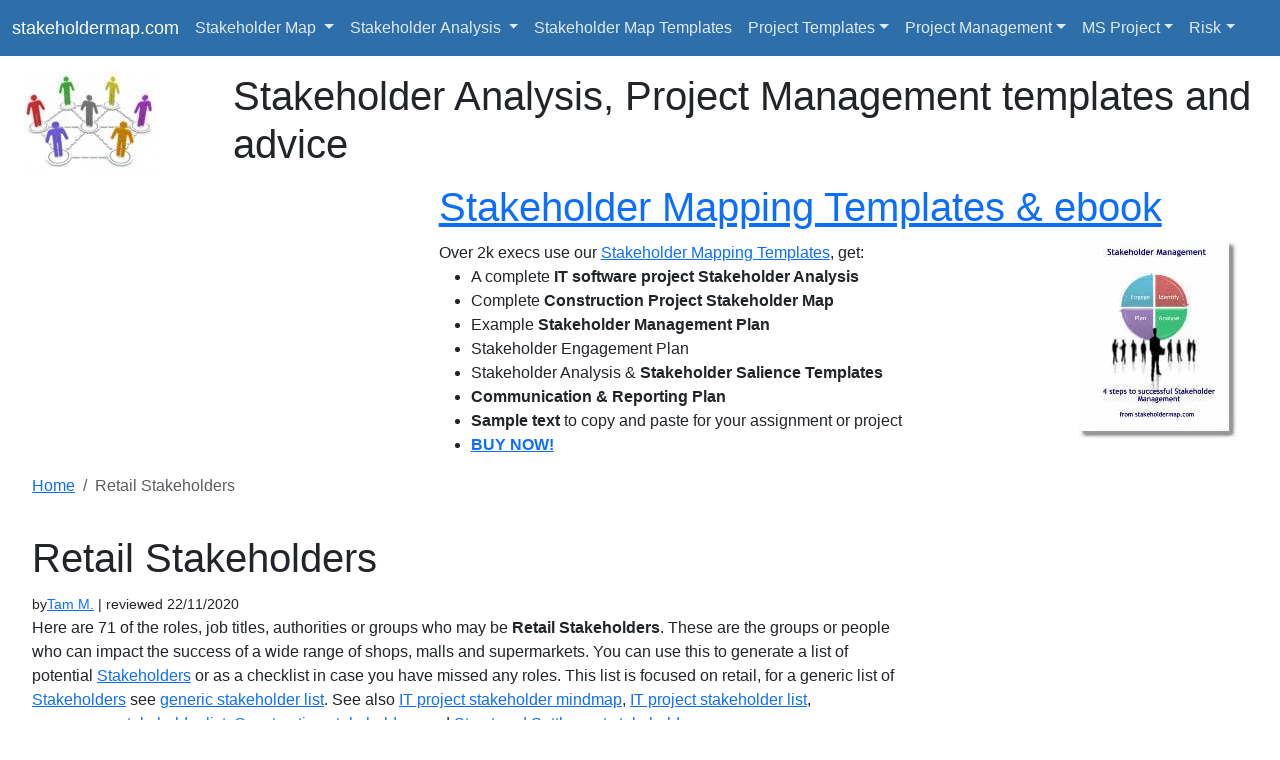

--- FILE ---
content_type: text/html
request_url: https://www.stakeholdermap.com/retail-stakeholders.html
body_size: 12535
content:
<!DOCTYPE html>
<html lang="en"><!-- InstanceBegin template="/Templates/planning.dwt" codeOutsideHTMLIsLocked="false" -->
  <head>
<meta http-equiv="Content-Type" content="text/html; charset=utf-8">
<meta name="viewport" content="width=device-width, initial-scale=1.0">
<script async src="https://www.googletagmanager.com/gtag/js?id=G-GY7FWEVMMK"></script>
<script>window.dataLayer=window.dataLayer||[];function gtag(){dataLayer.push(arguments)}
gtag('js',new Date());gtag('config','G-GY7FWEVMMK');</script>
<!-- InstanceBeginEditable name="Header" -->
<meta name="description" content="71 Retail Stakeholders. The most comprehensive list of retail stakeholders. Need to identify your stakeholders? Use this list starting point for Stakeholder Analysis or as a useful checklist to identify additional stakeholders"/>
<meta itemprop="Article"/>
<meta itemprop="name" content="Retail Stakeholders"/>
<meta itemprop="description" content="71 Retail Stakeholders. The most comprehensive list of retail stakeholders. Need to identify your stakeholders? Use this list starting point for Stakeholder Analysis or as a useful checklist to identify additional stakeholders"/>
<meta itemprop="image" content="https://www.stakeholdermap.com/retail-stakeholders.png"/>
<meta property="og:type" content="article"/>
<meta name="author" content="Tam M."/>
<meta property="og:title" content="Retail Stakeholders"/>
<meta property="og:description" content="71 Retail Stakeholders. The most comprehensive list of retail stakeholders. Need to identify your stakeholders? Use this list starting point for Stakeholder Analysis or as a useful checklist to identify additional stakeholders"/>
<meta property="og:url" content="https://www.stakeholdermap.com/retail-stakeholders.html"/>
<meta property="og:image" content="https://www.stakeholdermap.com/retail-stakeholders.png"/>
<meta property="og:site_name" content="stakeholdermap.com"/>
<meta name="twitter:card" content="summary_large_image"/>
<meta name="twitter:site" content="@stakeholdermap"/>
<meta name="twitter:title" content="Retail Stakeholders"/>
<meta name="twitter:image" content="https://www.stakeholdermap.com/retail-stakeholders.png"/>
<meta name="twitter:description" content="71 Retail Stakeholders. The most comprehensive list of retail stakeholders. Need to identify your stakeholders? Use this list starting point for Stakeholder Analysis or as a useful checklist to identify additional stakeholders"/>
<meta property="twitter:url" content="https://www.stakeholdermap.com/retail-stakeholders.html"/>
<link rel="canonical" href="https://www.stakeholdermap.com/retail-stakeholders.html"/>
<title>Retail Stakeholders</title>
<!-- InstanceEndEditable -->
<link href="/bs5/assets/dist/css/bootstrap.min.css" rel="stylesheet preload"  as="style" crossorigin="anonymous">
<link href="/bs5/assets/css/docs.css" rel="stylesheet preload"  as="style">
<link rel="stylesheet" href="https://cdn.jsdelivr.net/npm/bootstrap-icons@1.11.2/font/bootstrap-icons.css">
<!-- Shims -->
<!--[if lt IE 9]>
			<script src="https://oss.maxcdn.com/libs/html5shiv/3.7.0/html5shiv.js"></script>
			<script src="https://oss.maxcdn.com/libs/respond.js/1.3.0/respond.min.js"></script>
		<![endif]-->
<!-- Favicons -->
<link rel="apple-touch-icon" href="/images/apple-touch-icon57x57.png" sizes="57x57">
<link rel="apple-touch-icon" href="/images/apple-touch-icon180x180.png" sizes="180x180">
<meta name="mobile-web-app-capable" content="yes">
<meta name="apple-mobile-web-app-status-bar-style" content="black">
<link rel="shortcut icon" href="/favicon.ico" type="image/x-icon" >

<style>@media all and (min-width:992px){.dropdown-menu li{position:relative}.nav-item .submenu{display:none;position:absolute;left:100%;top:-7px}.nav-item .submenu-left{right:100%;left:auto}.dropdown-menu>li:hover{background-color:#f1f1f1}.dropdown-menu>li:hover>.submenu{display:block}}@media (max-width:991px){.dropdown-menu .dropdown-menu{margin-left:.7rem;margin-right:.7rem;margin-bottom:.5rem}}</style>
<script>document.addEventListener("DOMContentLoaded",function(){if(window.innerWidth<992){document.querySelectorAll('.navbar .dropdown').forEach(function(everydropdown){everydropdown.addEventListener('hidden.bs.dropdown',function(){this.querySelectorAll('.submenu').forEach(function(everysubmenu){everysubmenu.style.display='none'})})});document.querySelectorAll('.dropdown-menu a').forEach(function(element){element.addEventListener('click',function(e){let nextEl=this.nextElementSibling;if(nextEl&&nextEl.classList.contains('submenu')){e.preventDefault();if(nextEl.style.display=='block'){nextEl.style.display='none'}else{nextEl.style.display='block'}}})})}});</script>
<script async src="https://fundingchoicesmessages.google.com/i/pub-3370240294319443?ers=1" nonce="0VtLqZdcr3f0Wf-a8uo3oA"></script><script nonce="0VtLqZdcr3f0Wf-a8uo3oA">(function(){function signalGooglefcPresent(){if(!window.frames.googlefcPresent){if(document.body){const iframe=document.createElement('iframe');iframe.style='width: 0; height: 0; border: none; z-index: -1000; left: -1000px; top: -1000px;';iframe.style.display='none';iframe.name='googlefcPresent';document.body.appendChild(iframe)}else{setTimeout(signalGooglefcPresent,0)}}}signalGooglefcPresent()})();</script><script language="JavaScript"><!--
function checkCheckBox(f){if(f.agree.checked==!1){alert('Please read the download agreement and then tick the box to confirm that you agree.');return!1}else return!0}</script>
<style>.email-popup{display:none;position:fixed;z-index:1000;left:0;top:0;width:100%;height:100%;background-color:rgb(0 0 0 / .5);overflow:auto}.popup-content{background-color:#fefefe;margin:15% auto;padding:25px;border-radius:8px;box-shadow:0 4px 8px rgb(0 0 0 / .2);width:350px;text-align:center}.close-btn{color:#aaa;float:right;font-size:28px;font-weight:700;cursor:pointer}.close-btn:hover{color:#000}#email-form input[type="email"]{width:100%;padding:12px;margin:8px 0;display:inline-block;border:1px solid #ccc;border-radius:4px;box-sizing:border-box}#email-form input[type="submit"]{width:100%;background-color:#4CAF50;color:#fff;padding:14px 20px;margin:8px 0;border:none;border-radius:4px;cursor:pointer;font-weight:700}#email-form input[type="submit"]:hover{background-color:#45a049}.privacy-note{font-size:12px;color:#666;margin-top:10px}</style>
<script async src="email-popup.js"></script>
	  <!-- InstanceParam name="youtubevideocss" type="boolean" value="false" -->
<!-- InstanceParam name="youtubevideojs" type="boolean" value="false" -->
        <!-- InstanceParam name="engagement" type="boolean" value="false" -->
        <!-- InstanceParam name="case-studies" type="boolean" value="false" -->
        <!-- InstanceParam name="business" type="boolean" value="false" -->
        <!-- InstanceParam name="theorytop" type="boolean" value="false" -->
       <!-- InstanceParam name="list" type="boolean" value="true" -->
        <!-- InstanceParam name="analysisTop" type="boolean" value="false" -->
        <!-- InstanceParam name="mapping" type="boolean" value="true" --><!-- DEFAULT TRUE-->
	          <!-- InstanceParam name="1-AdsAboveBelowStageMgt" type="boolean" value="false" --><!--DEFAULT FALSE-->
        <!-- InstanceParam name="analysisBottom" type="boolean" value="true" --><!-- DEFAULT-->
	          <!-- InstanceParam name="1-AdsAboveTheory" type="boolean" value="true" --><!--DEFAULT TRUE-->
	          <!-- InstanceParam name="theory" type="boolean" value="false" --><!-- DEFAULT TRUE-->
       <!-- InstanceParam name="projects" type="boolean" value="true" --><!-- DEFAULT TRUE-->
       <!-- InstanceParam name="templates" type="boolean" value="false" -->
</head>
  <body>
  <svg xmlns="https://www.w3.org/2000/svg" class="d-none">
  <symbol id="three-dots" viewBox="0 0 16 16">
    <path d="M3 9.5a1.5 1.5 0 1 1 0-3 1.5 1.5 0 0 1 0 3zm5 0a1.5 1.5 0 1 1 0-3 1.5 1.5 0 0 1 0 3zm5 0a1.5 1.5 0 1 1 0-3 1.5 1.5 0 0 1 0 3z"/>
  </symbol>
</svg>
    <header class="navbar navbar-expand-lg bd-navbar sticky-top">
  <nav class="container-xxl bd-gutter flex-wrap flex-lg-nowrap" aria-label="Main navigation">
    <div class="bd-navbar-toggle" style="width:auto;">
      <button class="navbar-toggler" type="button" data-bs-toggle="offcanvas" data-bs-target="#bdSidebar" aria-controls="bdSidebar" aria-label="Toggle docs navigation">
        <svg xmlns="https://www.w3.org/2000/svg" width="24" height="24" class="bi" fill="currentColor" viewBox="0 0 16 16">
  <path fill-rule="evenodd" d="M2.5 11.5A.5.5 0 0 1 3 11h10a.5.5 0 0 1 0 1H3a.5.5 0 0 1-.5-.5zm0-4A.5.5 0 0 1 3 7h10a.5.5 0 0 1 0 1H3a.5.5 0 0 1-.5-.5zm0-4A.5.5 0 0 1 3 3h10a.5.5 0 0 1 0 1H3a.5.5 0 0 1-.5-.5z"/>
</svg>
        <span class="d-none fs-6 pe-1">Browse</span>
      </button>
    </div>
    <a class="navbar-brand p-0 me-0 me-lg-2" href="/index.html" style="font-size:18px;">
stakeholdermap.com
    </a>
    <div class="d-flex">
      <button class="navbar-toggler d-flex d-lg-none order-3" type="button" data-bs-toggle="offcanvas" data-bs-target="#bdNavbar" aria-controls="bdNavbar" aria-label="Toggle navigation">
        <svg class="bi" aria-hidden="true"><use xlink:href="#three-dots"></use></svg>
      </button>
    </div>
    <div class="offcanvas-lg offcanvas-end flex-grow-1" tabindex="-1" id="bdNavbar" aria-labelledby="bdNavbarOffcanvasLabel" data-bs-scroll="true">
      <div class="offcanvas-header px-4 pb-0">
        <h5 class="offcanvas-title-white" id="bdNavbarOffcanvasLabel"><a href="/index.html" class="nav-link px-0 px-lg-2" title="Home">Home</a></h5>
        <button type="button" class="btn-close btn-close-white" data-bs-dismiss="offcanvas" aria-label="Close" data-bs-target="#bdNavbar"></button>
      </div>
      <div class="offcanvas-body p-4 pt-0 p-lg-0">
        <hr class="d-lg-none text-white-50" style="margin:0;">
        <ul class="navbar-nav flex-row flex-wrap bd-navbar-nav">
          <li class="nav-item dropdown col-12 col-lg-auto">
			    <button type="button" class="btn btn-link nav-link py-2 px-0 px-lg-2 dropdown-toggle" data-bs-toggle="dropdown" aria-expanded="false" data-bs-display="static">
				Stakeholder Map
  </button>
			  <ul class="dropdown-menu dropdown-menu-end">
				  <li><a class="dropdown-item" href="/stakeholder-analysis.html" title="Stakeholder Analysis">Stakeholder Analysis</a></li> 
				 <li><a class="dropdown-item" href="/stakeholder-categories.html" title="Stakeholder Categories">Stakeholder Categories</a></li>
				 		  <li><a class="dropdown-item" href="/stakeholder-management-case-studies.html" title="Stakeholder Case Studies">Stakeholder Case Studies</a></li>
	 <li><a class="dropdown-item" href="/stakeholder-definition.html" title="Stakeholder Definition">Stakeholder Definition</a></li>			  
<li><a href="/stakeholder-engagement-guides.html" class="dropdown-item" title="Stakeholder Engagement Guides">Stakeholder Engagement</a></li>			  
 <li><a class="dropdown-item" href="/examples-stakeholders-healthcare.html" title="examples of stakeholders in healthcare">Examples of Healthcare Stakeholders</a></li>
	<li><a class="dropdown-item text-decoration-none" href="/index-stakeholder-lists.html" title="Stakeholder Lists">Stakeholder lists</a></li>
<li><a class="dropdown-item" href="/stakeholder-management.html" title="Stakeholder Management">Stakeholder Management</a></li>
  <li><a class="dropdown-item" href="/importance-stakeholder-management.html" title="Stakeholder Management is important">Stakeholder Management is important</a></li>                      
             <li><a class="dropdown-item" href="/stakeholder-mapping-attitude.html" title="Stakeholder Mapping Attitude">Stakeholder Mapping - attitude</a></li>

    <li><a class="dropdown-item" href="/stakeholder-mindmap.html" title="Stakeholder Mindmap">Stakeholder Mindmap</a></li>
                       <li><a class="dropdown-item" href="/stakeholder-planning.html" title="Stakeholder Planning">Stakeholder Planning</a></li>
   <li><a class="dropdown-item" href="/principles-stakeholder-management.html" title="Principles of Stakeholder Management">Principles of Stakeholder Management</a></li>
               <li><a class="dropdown-item" href="/project-stakeholders.html" title="Project Stakeholders">Project Stakeholders</a></li>
  <li><a class="dropdown-item" href="/stakeholder-register.html" title="Stakeholder Register">Stakeholder Register</a></li>		
<li><a class="dropdown-item" href="/stakeholder-theory-index.html" title="Stakeholder Theory index">Stakeholder Theory</a></li>
<li><a class="dropdown-item" href="/what-is-a-stakeholder.html" title="What is a Stakeholder?">What is a Stakeholder?</a></li>
			  </ul>
          </li>
		          <li class="nav-item dropdown col-12 col-lg-auto">
			    <button type="button" class="btn btn-link nav-link py-2 px-0 px-lg-2 dropdown-toggle" data-bs-toggle="dropdown" data-bs-display="static">
				Stakeholder Analysis
  </button>
			  <ul class="dropdown-menu dropdown-menu-end">
				    <li><a class="dropdown-item" href="/stakeholder-analysis.html" title="Stakeholder Analysis">Stakeholder&nbsp;Analysis - how to</a></li>
                   <li><a class="dropdown-item" href="/stakeholder-analysis/stakeholder-analysis-basic-method.html" title="Stakeholder Analysis Basic Method">Basic Stakeholder Analysis method</a></li>
                   <li><a class="dropdown-item" href="/stakeholder-analysis/bpm-stakeholder-analysis.html" title="BPM stakeholder analysis">BPM Stakeholder Analysis</a></li>
                   <li><a class="dropdown-item" href="/stakeholder-analysis/stakeholder-analysis-for-career.html" title="Stakeholder Analysis for your career">Career Stakeholder Analysis</a></li>
                    <li><a class="dropdown-item" href="/stakeholder-analysis-definition.html" title="stakeholder analysis definition">Stakeholder Analysis Definition</a></li>
                     <li><a class="dropdown-item" href="/stakeholder-analysis/stakeholder-analysis-example.html" title="Example Stakeholder Analysis">Example Stakeholder Analysis</a></li>        
               <li><a class="dropdown-item" href="/stakeholder-analysis/stakeholder-analysis-questions.html" title="Stakeholder analysis questions">Stakeholder Analysis Questions</a></li>
           <li><a class="dropdown-item" href="/stakeholder-analysis/stakeholder-analysis-displeasure-list.html" title="Making Stakeholders happy">Making Stakeholders happy</a></li>
               <li><a class="dropdown-item" href="/stakeholder-analysis/Stakeholder-Analysis-keyplayers.html" title="Stakeholders Key Players">Key Players</a></li>
               <li><a class="dropdown-item" href="/stakeholder-matrix.html" title="an overview of stakeholder matrices">Stakeholder Matrices</a></li>
                 <li><a class="dropdown-item" href="/stakeholder-mindmap.html" title="Stakeholder Mind Map for a software project">Stakeholder Mind Map</a></li>
                     <li><a class="dropdown-item" href="/personal-stakeholders-geoff-reiss.html" title="Personal Stakeholders">Personal Stakeholders</a></li>
                 <li><a class="dropdown-item" href="/stakeholder-power.html" title="stakeholder power">Stakeholder Power</a></li>
                <li><a class="dropdown-item" href="/stakeholder-analysis/stakeholder-salience.html" title="Stakeholder Salience">Stakeholder Salience</a></li>
                   <li><a class="dropdown-item" href="/stakeholder-analysis/stakeholder-analysis-software.html" title="stakeholder analysis software">Stakeholder Analysis Software</a></li>
                         <li><a class="dropdown-item" href="/stakeholder-SWOT.html" title="Stakeholder SWOT">Stakeholder SWOT</a></li>
                   <li><a class="dropdown-item" href="/stakeholder-analysis/stakeholder-analysis-video.html" title="Stakeholder Analysis video tutorial">Stakeholder Analysis Video</a></li>
			  </ul>
          </li>
			 <li class="nav-item col-12 col-lg-auto">
            <a class="nav-link py-2 px-0 px-lg-2" href="/stakeholder-management-templates.html" title="Stakeholder Map Templates">Stakeholder Map Templates</a>
          </li>							                    <!-- Agile Templates top menu appears only on mobile -->
			 <li class="d-md-none d-lg-none d-xl-none nav-item col-12 col-lg-auto">
            <a class="nav-link py-2 px-0 px-lg-2" href="/agile-templates/agile-template-index.html" title="Agile Templates">Agile Templates</a>
          </li>				                    <!-- Business Templates top menu appears only on mobile -->
			 <li class="d-md-none d-lg-none d-xl-none nav-item col-12 col-lg-auto">
            <a class="nav-link py-2 px-0 px-lg-2" href="/business-templates/business-templates-free.html" title="Business Templates">Business Templates</a>
          </li>
			<!-- Excel Templates top menu appears only on mobile -->
			 <li class="d-md-none d-lg-none d-xl-none nav-item col-12 col-lg-auto">
            <a class="nav-link py-2 px-0 px-lg-2" href="/free-excel-templates-to-download.html" title="Excel Templates">Excel Templates</a>
          </li>	
		<li class="nav-item dropdown col-12 col-lg-auto">
            <button type="button" class="btn btn-link nav-link py-2 px-0 px-lg-2 dropdown-toggle" data-bs-toggle="dropdown" data-bs-display="static">Project Templates</button>
			 <ul class="dropdown-menu dropdown-menu-end" role="menu">
                            <li><a class="dropdown-item" href="/project-templates/ms-project-templates.html" title="MS Project Templates">MS Project Templates</a></li>
							  <li><a class="dropdown-item" href="/agile-templates/agile-template-index.html" title="Agile Project Templates">Agile Project Templates</a></li>
                            <li><a class="dropdown-item" href="/project-templates/excel-project-plan.html" title="Excel Project Plan Template">Excel Project Plan Template</a></li>
                            <li><a class="dropdown-item" href="/project-templates/issue-log.html" title="Issue Log Template">Issue Log Template</a></li>
 <li><a class="dropdown-item" href="/project-templates/project-initiation-document-template.html" title="Project Initiation Document Template">Project Initiation Document Template</a></li>
<li><a class="dropdown-item" href="/project-templates/pmbok-management-plan-templates.html" title="PMBOK Management Plans">PMBOK Management Plans</a></li>
<li><a class="dropdown-item" href="/project-templates/project-management-templates.html" title="Project Management Templates">Project Management Templates</a></li>
<li><a class="dropdown-item" href="/project-templates/quality-management-plan-template.html" title="Quality Management Plan Template">Quality Management Plan Template</a></li>
<li><a class="dropdown-item" href="/project-templates/raci-template.html" title="RACI Template">RACI Template</a></li>
<li><a class="dropdown-item" href="/project-templates/requirements-template.html" title="Requirements Gathering Template">Requirements Gathering Template</a></li>
<li><a class="dropdown-item" href="/project-templates/risk-management-plan.html" title="Risk Management Plan Template">Risk Management Plan Template</a></li>
<li><a class="dropdown-item" href="/risk/register-common-project-risks.html" title="20 Common Project Risks">20 Common Project Risks</a></li>
 <li><a class="dropdown-item" href="/risk/risk-management-templates.html" title="Risk Management Templates">Risk Management Templates</a></li>
               <li><a class="dropdown-item" href="/risk/risk-register.html" title="Risk Register template">Risk Register template</a></li>
 <li><a class="dropdown-item" href="/project-templates/training-plan-template.html" title="Training Plan Template">Training Plan Template</a></li>
 <li><a class="dropdown-item" href="/project-templates/WBS-excel-template.html" title="Excel WBS template">Excel WBS template</a></li>
<li><a class="dropdown-item" href="/plan-project/example-work-breakdown-structures.html" title="Work Breakdown Structure (WBS) examples">Work Breakdown Structure (WBS) examples</a></li>
						  </ul>
          </li>
          <li class="nav-item dropdown col-12 col-lg-auto">
            <button type="button" class="btn btn-link nav-link py-2 px-0 px-lg-2 dropdown-toggle" data-bs-toggle="dropdown" data-bs-display="static">Project Management</button>
			 <ul class="dropdown-menu dropdown-menu-end" role="menu">
			  			  <li><a class="dropdown-item" href="/project-management/project-management.html" title="Project Management article list">Project&nbsp;Management articles</a></li>
<li><a class="dropdown-item" href="/plan-project/bpm-business-process-modelling-wbs.html" title="Business Process Modelling (WBS)">Business Process Modeling (WBS)</a></li>
<li><a class="dropdown-item" href="/plan-project/construction-work-breakdown-structure.html" title="Construction Work Breakdown Structure (WBS)">Construction Work Breakdown (WBS)</a></li>
<li><a class="dropdown-item" href="/plan-project/construction-site-work-breakdown-structure.html" title="Construction Site Work Breakdown Structure">Construction Site Work Breakdown Structure</a></li>
<li><a class="dropdown-item" href="/project-management/pid.html" title="Project Initiation Document">Project Initiation Document</a></li>
<li><a class="dropdown-item" href="/project-management/project-monitoring-and-control.html" title="Project monitoring and control">Monitoring and Control</a></li>
<li><a class="dropdown-item" href="/plan-project/project-planning-guides.html" title="Project Planning guides">Project Planning guides</a></li>
<li><a class="dropdown-item" href="/plan-project/plan-project.html" title="How to Plan a Project">How to Plan a Project</a></li>
<li><a class="dropdown-item" href="/plan-project/plan-project-stage2.html" title="Precedence Diagram">Precedence Diagram</a></li>
<li><a class="dropdown-item" href="/project-templates/ms-project-templates.html" title="Project Plans MS project">Project Plans in MS project</a></li>
<li><a class="dropdown-item" href="/project-templates/project-management-templates.html" title="Project Management Templates">Project Management Templates</a></li>
<li><a class="dropdown-item" href="/plan-project/plan-project-stage4.html" title="Resource Plan">Resource Plan</a></li>
<li><a class="dropdown-item" href="/plan-project/timeline-maker-powerpoint.html" title="PowerPoint Timeline">PowerPoint Timeline</a></li>
<li><a class="dropdown-item" href="/project-management/project-triangle.html" title="Project Triangle (Iron Triangle)">Project Triangle</a></li>
<li><a class="dropdown-item" href="/plan-project/plan-project-stage1.html" title="Work Breakdown Stucture (WBS)">Work Breakdown Structure (WBS)</a></li>
			  </ul> 
          </li>
          <li class="nav-item dropdown col-12 col-lg-auto">
                        <button type="button" class="btn btn-link nav-link py-2 px-0 px-lg-2 dropdown-toggle" data-bs-toggle="dropdown" data-bs-display="static">MS Project</button>
			 <ul class="dropdown-menu dropdown-menu-end" role="menu">
				                          <li><a class="dropdown-item" href="/ms-project/ms-project.html" title="MS project article list">MS Project articles</a></li>
					<li><a class="dropdown-item" href="/ms-project/analyze-ms-project-plan.html" title="How to Analyze an MS Project Plan">Analyze MS Project Plan</a></li>
                   <li><a class="dropdown-item" href="/ms-project/microsoft-project-add-holidays.html" title="Add holidays in Microsoft Project">Add holidays in Microsoft Project</a></li>
                <li><a class="dropdown-item" href="/ms-project/counting-totals-ms-project.html" title="Counting totals in MS Project">Counting totals MS Project</a></li>
               <li><a class="dropdown-item" href="/ms-project/Critical-Path-analysis.html" title="Critical Path Analysis">Critical Path Analysis</a></li>
               <li><a class="dropdown-item" href="/ms-project/View-Critical-path-msproject.html" title="View critical path MS Project">Viewing Critical Path</a></li>
               <li><a class="dropdown-item" href="/ms-project/project-constraints.html" title="MS Project Constraints - how to use them">MS Project Constraints - how to</a></li>
               <li><a class="dropdown-item" href="/ms-project/msproject-constraints-part2.html" title="MS Project Constraints - common mistakes">Project Constraints - mistakes</a></li>
                <li><a class="dropdown-item" href="/ms-project/create-filters.html" title="Using MS Project Filters">Using MS Project Filters</a></li>
                   <li><a class="dropdown-item" href="/ms-project/custom-filters.html" title="MS Project Create Custom Filters">Create Custom Filters</a></li>
				<li><a class="dropdown-item" href="/ms-project/ms-project-highlight-tasks.html" title="Highlighting tasks in Microsoft Project">Highlighting tasks in Microsoft Project</a></li>
                  <li><a class="dropdown-item" href="/ms-project/ms-project-hyperlinks.html" title="how to create hyperlinks in MS Project">Hyperlinks MS Project</a></li>
                   <li><a class="dropdown-item" href="/ms-project/ms-project-2010-to-PDF.html" title="MS Project 2010 to pdf">MS Project 2010 to pdf</a></li>
				<li><a class="dropdown-item" href="/ms-project/progress-lines-ms-project.html" title="Progress Lines in MS Project">Progress Lines in MS Project</a></li>
				<li><a class="dropdown-item" href="/ms-project/create-simple-rag-status-microsoft-project.html" title="RAG status in Microsoft Project">RAG status in Microsoft Project</a></li>
                <li><a class="dropdown-item" href="/ms-project/link-summary-tasks-ms-project.html" title="Why avoid linking summary tasks">Summary tasks</a></li>
                <li><a class="dropdown-item" href="/project-templates/ms-project-templates.html" title="MS Project Templates">MS Project Templates</a></li>
                 <li><a class="dropdown-item" href="/ms-project/microsoft-project-timeline.html" title="Using the Timeline in project 2010">Using the Timeline - Project 2010</a></li>
			  </ul>
          </li> 
		          <li class="nav-item dropdown col-12 col-lg-auto">
               <button type="button" class="btn btn-link nav-link py-2 px-0 px-lg-2 dropdown-toggle" data-bs-toggle="dropdown" data-bs-display="static">Risk</button>
			<ul class="dropdown-menu dropdown-menu-end" role="menu">
					<li><a class="dropdown-item" href="/risk/risk-management-guides.html" title="Risk Management Guides">Risk Management Guides</a></li>
<li><a class="dropdown-item" href="/risk/business-risk.html" title="Top 50 Business Risks">Top 50 Business Risks</a></li>
<li><a class="dropdown-item" href="/risk/register-common-project-risks.html" title="The Top 20 Common Project Risks">Top 20 Project Risks</a></li>
<li><a class="dropdown-item" href="/risk/risk-management-construction.html" title="30 Construction Risks">30 Construction Risks</a></li>
<li><a class="dropdown-item" href="/risk/risk-definition.html" title="Risk Definition">Risk Definition</a></li>
<li><a class="dropdown-item" href="/risk/risk-management-construction.html" title="Construction Risk">Construction Risk</a></li>
<li><a class="dropdown-item" href="/risk/risk-assessment-matrix-4x4.html" title="Risk Matrix 4 by 4">Risk Matrix 4 by 4</a></li>
<li><a class="dropdown-item" href="/risk/risk-assessment-matrix-simple-3x3.html" title="Risk Matrix 3 by 3">Risk Matrix 3 by 3</a></li>
<li><a class="dropdown-item" href="/risk/risk-assessment-matrix-aviation-safety-example.html" title="Risk Matrix aviation">Risk Matrix aviation</a></li>
<li><a class="dropdown-item" href="/risk/risk-management.html" title="Risk Management Guide">Risk Management Guide</a></li>
<li><a class="dropdown-item" href="/project-templates/risk-management-plan.html" title="Risk Management Plan">Risk Management Plan</a></li>
<li><a class="dropdown-item" href="/risk/risk-register.html" title="Risk Register Template">Risk Register Template</a></li>
<li><a class="dropdown-item" href="/risk/risk-management-templates.html
" title="Risk Management Templates">Risk Management Templates</a></li>  
					  </ul>  
          </li>
					<!-- Risk Templates only on mobile -->
			 <li class="d-md-none d-lg-none d-xl-none nav-item col-12 col-lg-auto">
            <a class="nav-link py-2 px-0 px-lg-2" href="/risk/risk-management-templates.html" title="Risk Templates">Risk Templates</a>
          </li>	
		  </ul>	
      </div>
    </div>
  </nav>
</header>
<div class="container-xxl bd-gutter">
	<div class="container-xxl">
	<div class="row">
    <div class="col-lg-2 col-xl-2 col-xxl-2 mt-3 d-none d-sm-none d-md-none d-lg-block">
				  		<picture><source srcset="/images/colourfulGroup1.webp" type="image/webp"/><source srcset="/images/colourfulGroup1.jpg" type="image/jpg"/><img class="lazy" alt="Drawing of Stakeholder map" height="105" src="/images/colourfulGroup1.jpg" data-src="/images/colourfulGroup1-small.jpg" title="stakeholdermap.com logo" width="133"/></picture>
    </div>
    <div class="mt-3 col-lg-10 col-xl-10 col-xxl-10 mt-3 d-none d-sm-none d-md-none d-lg-block h1">
	  Stakeholder Analysis, Project Management templates and advice
	  </div>
	</div>
	</div>
	<div class="row">
    <div class="col col-xl-4 col-xxl-4 d-none d-sm-none d-md-none d-lg-block d-xl-block d-xxl-block">
<script async src="https://pagead2.googlesyndication.com/pagead/js/adsbygoogle.js?client=ca-pub-3370240294319443"
     crossorigin="anonymous"></script>
<!-- top_of_page -->
<ins class="adsbygoogle"
     style="display:block"
     data-ad-client="ca-pub-3370240294319443"
     data-ad-slot="5045441918"
     data-ad-format="auto"
     data-full-width-responsive="true"></ins>
<script>
     (adsbygoogle = window.adsbygoogle || []).push({});
</script>
    </div>
    <div class="col col-lg-8 col-xl-8 col-xxl-8 d-none d-sm-none d-md-none d-lg-block d-xl-block d-xxl-block">
		<div class="row">
			<div class="col-lg-12">
	   <div class="h1" style="margin-top:5px;"><a href="/stakeholder-management-templates.html">Stakeholder Mapping Templates &amp; ebook</a></div>
			</div>
		</div>
		<div class="row">
	<div class="col-lg-9">
		                              Over 2k execs use our <a href="/stakeholder-management-templates.html" title="Stakeholder Management ebook more information">Stakeholder Mapping Templates</a>, get:<br/>
                                
                                <ul style="margin-bottom:0px;">
                                <li>A complete <strong>IT software project Stakeholder Analysis</strong> </li>
                                <li>Complete <strong>Construction Project Stakeholder Map</strong></li>
                                <li>Example <strong>Stakeholder Management Plan</strong></li>
                                <li>Stakeholder Engagement Plan</li>
                                <li>Stakeholder Analysis &amp; <strong>Stakeholder Salience Templates</strong></li>
                                <li><strong>Communication &amp; Reporting Plan</strong></li>
								<li><strong>Sample text</strong> to copy and paste for your assignment or project</li>
									<li><strong><a href="/stakeholder-management-templates.html" title="Stakeholder Management ebook more information">BUY NOW!</a></strong></li>
									                          </ul>
				</div>
			<div class="col-lg-3">
				               <a href="/stakeholder-management-templates.html" title="Stakeholder Management ebook and templates">										<picture><source srcset="/images/Stakeholder-map-ebook-front-cover_with_shadow.webp" type="image/webp"/><source srcset="/images/Stakeholder-map-ebook-front-cover_with_shadow.jpg" type="image/jpg"/><img class="lazy" src="/images/Stakeholder-map-ebook-front-cover_with_shadow.jpg" data-src="/images/Stakeholder-map-ebook-front-cover_with_shadow-small.jpg" alt="Stakeholder Management eBook image of front cover" title="Stakeholder Management ebook" width="159" height="199"></picture></a>
<br/>
		</div>
		</div>
	</div>
	</div>
  <div class="container-xxl bd-gutter mt-3 bd-layout">
    <aside class="bd-sidebar clearfix">
	<div class="adsense d-none d-lg-block">
                        <script async src="https://pagead2.googlesyndication.com/pagead/js/adsbygoogle.js?client=ca-pub-3370240294319443"
     crossorigin="anonymous"></script>
<!-- HigherSideRect336x280 -->
<ins class="adsbygoogle"
     style="display:inline-block;width:336px;height:280px"
     data-ad-client="ca-pub-3370240294319443"
     data-ad-slot="9212185015"></ins>
<script>
     (adsbygoogle = window.adsbygoogle || []).push({});
</script>
	  </div>
<div class="d-none d-lg-block" align="center">
                  <form action="/search.php" method="GET">
                    <div class="form-group" style="margin-top:10px; margin-bottom:10px;">
                      <input type="text" name="search" value="Search" style="border-radius:4px; font-style:italic;">
                    </div>
	</form>		
<div class="a2a_kit a2a_kit_size_32 a2a_default_style">
<a class="a2a_dd" href="https://www.addtoany.com/share"></a>
<a class="a2a_button_facebook"></a>
<a class="a2a_button_email"></a>
<a class="a2a_button_reddit"></a>
<a class="a2a_button_pinterest"></a>
<a class="a2a_button_linkedin"></a>
<a class="a2a_button_x"></a>
	</div>
		</div>
      <div class="offcanvas-lg offcanvas-start" tabindex="-1" id="bdSidebar" aria-labelledby="bdSidebarOffcanvasLabel">
        <div class="offcanvas-header border-bottom">
          <h5 class="offcanvas-title" id="bdSidebarOffcanvasLabel">Stakeholder Management</h5>
			<button type="button" class="btn-close" data-bs-dismiss="offcanvas" aria-label="Close" data-bs-target="#bdSidebar"></button>
			      </div>
        <div class="offcanvas-body">
          <nav class="bd-links w-100" id="bd-docs-nav">
			  <ul class="bd-links-nav list-unstyled mb-0 pb-3 pb-md-2">

	

                         
                              
      <li class="bd-links-group py-2">
        <strong class="bd-links-heading d-flex w-100 align-items-center fw-semibold">
         <a href="/stakeholder-list.html" title="Stakeholder List" class="bd-links-link d-inline-block rounded">Stakeholder Lists</a>
        </strong>
        <ul class="list-unstyled fw-normal">
<li><a href="/stakeholder-list-big-data.html" title="Big Data stakeholders" class="bd-links-link d-inline-block rounded">Big Data stakeholders</a></li>
<li><a href="/bitcoin-stakeholders.html" title="Bitcoin Stakeholders" class="bd-links-link d-inline-block rounded">Bitcoin Stakeholders</a></li>
<li><a href="/bpm-stakeholders.html" title="BPM stakeholders" class="bd-links-link d-inline-block rounded">BPM stakeholders</a></li>
<li><a href="/climate-change-stakeholders.html" title="Climate Change Stakeholders" class="bd-links-link d-inline-block rounded">Climate Change Stakeholders</a></li>
<li><a href="/community-stakeholder-list.html" title="Community Stakeholder List" class="bd-links-link d-inline-block rounded">Community Stakeholder List</a></li>
<li><a href="/stakeholders-construction.html" title="Construction Stakeholders" class="bd-links-link d-inline-block rounded">Construction stakeholders</a></li>
<li><a href="/stakeholders-ecommerce.html" title="Ecommerce stakeholder list" class="bd-links-link d-inline-block rounded">Ecommerce stakeholder list</a> </li> 
<li><a href="/examples-stakeholders-healthcare.html" title="Examples of Healthcare Stakeholders" class="bd-links-link d-inline-block rounded">Examples of Healthcare Stakeholders</a></li>
<li><a href="/stakeholders-in-hospitals.html" title="Stakeholders in Hospitals" class="bd-links-link d-inline-block rounded">Stakeholders in Hospitals</a></li>
<li><a href="/itil-stakeholders.html" title="Itil Stakeholders" class="bd-links-link d-inline-block rounded">ITIL stakeholders</a></li>
                                  <li><a href="/stakeholders-it-project.html" title="IT Project Stakeholder List" class="bd-links-link d-inline-block rounded">IT Project Stakeholder list</a></li>
                                  <li><a href="/government-stakeholders.html" title="Government stakeholders" class="bd-links-link d-inline-block rounded">Government stakeholders</a></li>
                                  <li><a href="political-stakeholders.html" title="Political Stakeholders" class="bd-links-link d-inline-block rounded">Political Stakeholders</a></li>
                                  <li><a href="/project-stakeholders.html" title="Project stakeholders" class="bd-links-link d-inline-block rounded">Project Stakeholders</a></li>
                                  <li><a href="/retail-stakeholders.html" title="Retail stakeholders" class="bd-links-link d-inline-block rounded">Retail Stakeholders</a></li>
                        <li><a href="/stakeholders-in-schools.html" title="Stakeholders in Schools" class="bd-links-link d-inline-block rounded">Stakeholders in Schools</a></li>
                          <li><a href="/structured-settlement-what-who.html" title="Structured Settlement Stakeholders" class="bd-links-link d-inline-block rounded">Structured Settlement Stakeholders</a></li>
        </ul>
      </li>
		<div class="adsense d-none d-lg-block">
                        <script async src="https://pagead2.googlesyndication.com/pagead/js/adsbygoogle.js?client=ca-pub-3370240294319443"
     crossorigin="anonymous"></script>
<!-- HigherSideRect336x280 -->
<ins class="adsbygoogle"
     style="display:inline-block;width:336px;height:280px"
     data-ad-client="ca-pub-3370240294319443"
     data-ad-slot="9212185015"></ins>
<script>
     (adsbygoogle = window.adsbygoogle || []).push({});
</script>
	  </div>
                  			  
                              
                             
      <li class="bd-links-group py-2">
        <strong class="bd-links-heading d-flex w-100 align-items-center fw-semibold">
          <a href="/stakeholder-map-index.html" title="Stakeholder Mapping guides" class="bd-links-link d-inline-block rounded">Stakeholder Mapping guides</a>
        </strong>

        <ul class="list-unstyled fw-normal">
			<li><a href="/stakeholder-categories.html" title="Stakeholder Categories" class="bd-links-link d-inline-block rounded">Stakeholder Categories</a></li>
<li><a href="/stakeholder-definition.html" title="Stakeholder Definition" class="bd-links-link d-inline-block rounded">Stakeholder Definition</a></li>
<li><a href="/stakeholder-engagement-guides.html" title="Stakeholder Engagement Guides" class="bd-links-link d-inline-block rounded">Stakeholder Engagement</a></li>
                        <li><a href="/external-stakeholders.html" title="External Stakeholders" class="bd-links-link d-inline-block rounded">External Stakeholders</a></li>
                        <li><a href="/examples-stakeholders-healthcare.html" title="Examples of Stakeholders in Healthcare" class="bd-links-link d-inline-block rounded">Healthcare Stakeholders</a></li>
                        <li><a href="/internal-stakeholders.html" title="Internal Stakeholders" class="bd-links-link d-inline-block rounded">Internal Stakeholders</a></li> 
                         <li><a href="/stakeholder-influence.html" title="Stakeholder Influence" class="bd-links-link d-inline-block rounded">Stakeholder Influence</a></li>
                         <li><a href="/communication-cultural-assumptions.html" title="Jargon in Business Communication" class="bd-links-link d-inline-block rounded">Jargon in Business Communication</a></li>
						<li><a href="/index-stakeholder-lists.html" title="Stakeholder Lists" class="bd-links-link d-inline-block rounded">Stakeholder Lists</a></li>
                        <li><a href="/stakeholder-mapping-attitude.html" title="Stakeholder Mapping Attitude" class="bd-links-link d-inline-block rounded">Stakeholder Mapping Attitude</a></li>
                        <li><a href="/stakeholder-management.html" title="Stakeholder Management" class="bd-links-link d-inline-block rounded">Stakeholder Management</a></li>
                        <li><a href="/stakeholder-management-case-studies.html" title="Stakeholder Management Case Studies" class="bd-links-link d-inline-block rounded">Stakeholder Management Case Studies</a></li>
						<li><a href="/government-projects-stakeholders.html" title="Over-Optimism and Government Stakeholders" class="bd-links-link d-inline-block rounded">Over-optimism &amp; Government Stakeholders</a></li>
                        <li><a href="/principles-stakeholder-management.html" title="Principles of Stakeholder Management" class="bd-links-link d-inline-block rounded">Principles of Stakeholder Management</a></li>
                        <li><a href="/stakeholder-mindmap.html" title="Stakeholder Mind Map" class="bd-links-link d-inline-block rounded">Stakeholder Mind Map</a></li>
						<li><a href="/stakeholder-planning.html" title="Stakeholder Planning" class="bd-links-link d-inline-block rounded">Stakeholder Planning</a></li>
                        <li><a href="/primary-stakeholders.html" title="Primary Stakeholders" class="bd-links-link d-inline-block rounded">Primary Stakeholders</a></li>
                        <li><a href="/stakeholder-prezi.html" title="Stakeholder Prezi" class="bd-links-link d-inline-block rounded">Stakeholder Prezi</a></li>
                        <li><a href="/project-stakeholders.html" title="Project Stakeholders" class="bd-links-link d-inline-block rounded">Project Stakeholders</a></li>
                        <li><a href="/stakeholder-questions.html" title="Stakeholder Questions" class="bd-links-link d-inline-block rounded">Stakeholder Questions</a></li>
						<li><a href="/stakeholder-management-quotes.html" title="Stakeholder Quotes" class="bd-links-link d-inline-block rounded">Stakeholder Quotes</a></li>
                        <li><a href="/stakeholder-register.html" title="Stakeholder Register" class="bd-links-link d-inline-block rounded">Stakeholder Register</a></li>
                        <li><a href="/secondary-stakeholders.html" title="Secondary Stakeholders" class="bd-links-link d-inline-block rounded">Secondary Stakeholders</a></li>
						<li><a href="/stakeholder-management-templates.html" title="Stakeholder Templates" class="bd-links-link d-inline-block rounded">Stakeholder Templates</a></li>
						<li><a class="bd-links-link d-inline-block rounded" href="https://www.stakeholdermap.com/ai-template/" title="AI Make Your Own Templates">Make Your Own Templates</a></li>
						<li><a href="/stakeholder-theory.html" title="Stakeholder Theory" class="bd-links-link d-inline-block rounded">Stakeholder Theory</a></li>
						<li><a href="/what-is-a-stakeholder.html" title="What is a Stakeholder?" class="bd-links-link d-inline-block rounded">What is a Stakeholder?</a></li>
        </ul>
      </li>
		<div class="adsense d-none d-lg-block">
                        <script async src="https://pagead2.googlesyndication.com/pagead/js/adsbygoogle.js?client=ca-pub-3370240294319443"
     crossorigin="anonymous"></script>
<!-- HigherSideRect336x280 -->
<ins class="adsbygoogle"
     style="display:inline-block;width:336px;height:280px"
     data-ad-client="ca-pub-3370240294319443"
     data-ad-slot="9212185015"></ins>
<script>
     (adsbygoogle = window.adsbygoogle || []).push({});
</script>
	  </div>
                          
                          
      <li class="bd-links-group py-2">
        <strong class="bd-links-heading d-flex w-100 align-items-center fw-semibold">
          <a href="/stakeholder-analysis-index.html" title="Stakeholder Analysis guides" class="bd-links-link d-inline-block rounded">Stakeholder Analysis guides</a>
        </strong>

        <ul class="list-unstyled fw-normal">
                        <li><a href="/stakeholder-analysis.html" title="Stakeholder Analysis" class="bd-links-link d-inline-block rounded">Stakeholder Analysis</a></li>
                        <li><a href="/stakeholder-analysis/stakeholder-analysis-basic-method.html" title="Basic Stakeholder Analysis" class="bd-links-link d-inline-block rounded">Basic Stakeholder Analysis</a></li>
<li><a href="/stakeholder-analysis/bpm-stakeholder-analysis.html" title="BPM Stakeholder Analysis" class="bd-links-link d-inline-block rounded">BPM Stakeholder Analysis</a></li>
                            <li><a href="/stakeholder-analysis/stakeholder-analysis-for-career.html" title="Career Stakeholder Analysis" class="bd-links-link d-inline-block rounded">Career Stakeholder Analysis</a></li>
<li><a href="/stakeholder-analysis-definition.html" title="Stakeholder Analysis definition" class="bd-links-link d-inline-block rounded">Stakeholder Analysis Definition</a></li>
<li><a href="/stakeholder-analysis/stakeholder-analysis-example.html" title="Example Stakeholder Analysis" class="bd-links-link d-inline-block rounded">Example Stakeholder Analysis</a></li>
<li><a href="/stakeholder-analysis/stakeholder-analysis-questions.html" title="Stakeholder analysis questions" class="bd-links-link d-inline-block rounded">Stakeholder Analysis Questions</a></li>
<li><a href="/stakeholder-analysis/stakeholder-analysis-displeasure-list.html" title="Making Stakeholders happy" class="bd-links-link d-inline-block rounded">Making Stakeholders happy</a></li>
<li><a href="/stakeholder-analysis/Stakeholder-Analysis-keyplayers.html" title="Stakeholder Key Players" class="bd-links-link d-inline-block rounded">Stakeholder Key Players</a></li>
<li><a href="/stakeholder-analysis/stakeholder-analysis-video.html" title="Stakeholder Analysis video" class="bd-links-link d-inline-block rounded">Stakeholder Analysis Video</a></li>
                        <li><a href="/stakeholder-analysis/stakeholder-analysis-software.html" title="stakeholder analysis software" class="bd-links-link d-inline-block rounded">Stakeholder Analysis Software</a></li>
                        <li><a href="/stakeholder-matrix.html" title="stakeholder matrices" class="bd-links-link d-inline-block rounded">Stakeholder Matrices</a></li>
<li><a href="/stakeholder-mindmap.html" title="Stakeholder Mind Map" class="bd-links-link d-inline-block rounded">Stakeholder Mind Map</a></li>
                     <li><a href="/personal-stakeholders-geoff-reiss.html" title="Personal Stakeholders" class="bd-links-link d-inline-block rounded">Personal Stakeholders</a></li>
<li><a href="/stakeholder-power.html" title="stakeholder power" class="bd-links-link d-inline-block rounded">Stakeholder Power</a></li>
                         <li><a href="/stakeholder-analysis/stakeholder-salience.html" title="Stakeholder Salience" class="bd-links-link d-inline-block rounded">Stakeholder Salience</a></li>
                        <li><a href="/stakeholder-SWOT.html" title="Stakeholder SWOT" class="bd-links-link d-inline-block rounded">Stakeholder SWOT</a></li>
                        <li><a href="/business-templates/excel-swot-analysis-template.html" title="SWOT Analysis Excel Template" class="bd-links-link d-inline-block rounded">SWOT Analysis Excel Template</a></li>
                        <li><a href="/stakeholder-theory.html" title="Stakeholder Theory" class="bd-links-link d-inline-block rounded">Stakeholder Theory</a></li>
                        <li><a href="/stakeholder-change-agents.html" title="When Stakeholders are on your side" class="bd-links-link d-inline-block rounded">When Stakeholders are on your side</a></li>
        </ul>
      </li>
		<div class="adsense d-none d-lg-block">
                        <script async src="https://pagead2.googlesyndication.com/pagead/js/adsbygoogle.js?client=ca-pub-3370240294319443"
     crossorigin="anonymous"></script>
<!-- HigherSideRect336x280 -->
<ins class="adsbygoogle"
     style="display:inline-block;width:336px;height:280px"
     data-ad-client="ca-pub-3370240294319443"
     data-ad-slot="9212185015"></ins>
<script>
     (adsbygoogle = window.adsbygoogle || []).push({});
</script>
	  </div>
                            
				                              
                            
      <li class="bd-links-group py-2">
        <strong class="bd-links-heading d-flex w-100 align-items-center fw-semibold">
          <a href="/business/management-tools.html" title="Business Process Management" class="bd-links-link d-inline-block rounded">Management Guides</a>
        </strong>
        <ul class="list-unstyled fw-normal">
			<li><a href="/bpm/bpm.html" title="Business Process Management" class="bd-links-link d-inline-block rounded">Business Process Management</a></li>
			<li><a href="/business-templates/business-templates-free.html" title="Business Templates" class="bd-links-link d-inline-block rounded">Business Templates</a></li>
                          <li><a href="/business-analysis/flow-charts.html" title="Flowcharts" class="bd-links-link d-inline-block rounded">Flowcharts</a></li>
                          <li><a href="/project-management/project-management.html" title="Project Management Guides" class="bd-links-link d-inline-block rounded">Project Management Guides</a></li>
<li><a href="/management-dictionaries-and-glossaries.html" title="Management Dictionaries and Glossaries" class="bd-links-link d-inline-block rounded">Management Dictionaries and Glossaries</a></li>
						<li><a href="/ms-project/ms-project.html" title="Microsoft Project guides" class="bd-links-link d-inline-block rounded">Microsoft Project guides</a></li>
					   <li><a href="/project-templates/project-management-templates.html" title="Project Management templates" class="bd-links-link d-inline-block rounded">Project Management Templates</a></li>
					   <li><a href="/plan-project/project-planning-guides.html" title="Project Planning" class="bd-links-link d-inline-block rounded">Project Planning</a></li>
                      <li><a href="/risk/risk-management-guides.html" title="Risk Management Guides" class="bd-links-link d-inline-block rounded">Risk Management Guides</a></li>
                    <li><a href="/risk/risk-management-templates.html" title="Risk Management Templates" class="bd-links-link d-inline-block rounded">Risk Management Templates</a></li>
        </ul>
      </li>
				  				  	<div class="adsense d-none d-lg-block">
                        <script async src="https://pagead2.googlesyndication.com/pagead/js/adsbygoogle.js?client=ca-pub-3370240294319443"
     crossorigin="anonymous"></script>
<!-- HigherSideRect336x280 -->
<ins class="adsbygoogle"
     style="display:inline-block;width:336px;height:280px"
     data-ad-client="ca-pub-3370240294319443"
     data-ad-slot="9212185015"></ins>
<script>
     (adsbygoogle = window.adsbygoogle || []).push({});
</script>
	  </div>
	                        
                        
  </ul>

</nav>
        </div>
      </div>
    </aside>
    <main class="bd-main order-1">
      <div class="bd-content ps-lg-2">
                  				  <!-- InstanceBeginEditable name="Body" -->
<nav aria-label="breadcrumb" class="breadcrumb">
<ol class="breadcrumb" itemscope="" itemtype="https://schema.org/BreadcrumbList">
<li class="breadcrumb-item" itemprop="itemListElement" itemscope="" itemtype="https://schema.org/ListItem">
<a href="/index.html" itemprop="item"><span itemprop="name">Home</span></a>
<meta itemprop="position" content="1"/>
</li>
<li aria-current="page" class="breadcrumb-item active" itemprop="itemListElement" itemscope="" itemtype="https://schema.org/ListItem">
<span itemprop="name">Retail Stakeholders</span>
<meta itemprop="position" content="2"/>
</li>
</ol>
</nav>
<div itemscope="itemscope" itemtype="https://schema.org/Article">
<meta itemid="https://google.com/article" itemprop="mainEntityOfPage" itemscope="itemscope" itemtype="https://schema.org/WebPage"/>
<div itemprop="image" itemscope="itemscope" itemtype="https://schema.org/ImageObject">
<meta itemprop="url" content="https://www.stakeholdermap.com/retail-stakeholders.png"/>
<meta itemprop="width" content="356"/>
<meta itemprop="height" content="356"/>
</div>
<h1 itemprop="headline name">Retail Stakeholders</h1>
<meta itemprop="datePublished" content="02/11/2016"/>
<meta itemprop="dateModified" content="22/11/2020"/>
<small>by<span itemprop="author" itemscope="" itemtype="https://schema.org/Person"><a href="/authors/founder-tam-m.html" itemprop="url"><span itemprop="name">Tam M.</span></a></span> | reviewed 22/11/2020 </small>
<div itemprop="articleBody">
Here are 71 of the roles, job titles, authorities or groups who may be <strong>Retail Stakeholders</strong>. These are the groups or people who can impact the success of a wide range of shops, malls and supermarkets. You can use this to generate a list of potential <a href="/stakeholder-definition.html" title="Stakeholders">Stakeholders</a> or as a checklist in case you have missed any roles. This list is focused on retail, for a generic list of <a href="/stakeholder-definition.html" title="Stakeholders">Stakeholders</a> see <a href="stakeholder-list.html" title="stakeholder list">generic stakeholder list</a>. 
See also <a href="stakeholder-mindmap.html" title="IT stakeholder mindmap">IT project stakeholder mindmap</a>, <a href="stakeholders-it-project.html" title="stakeholders IT project">IT project stakeholder list</a>, <a href="/stakeholders-ecommerce.html" title="stakeholders ecommerce">ecommerce stakeholder list</a>, <a href="stakeholders-construction.html" title="Construction Stakeholders">Construction stakeholders</a> and <a href="structured-settlement-what-who.html" title="structured settlements">Structured Settlement stakeholders</a>.            
<div align="center">
<picture class="embed" data-target="#m-0b89b" id="0b89b"><source srcset="/retail-stakeholders.png" type="image/png"/><source srcset="/retail-stakeholders.webp" type="image/webp"/><img alt="retail stakeholders" class="img-fluid lazy" data-src="/retail-stakeholders-small.png" height="356" src="/retail-stakeholders.png" width="356"/></picture>
</div>
<strong><a href="/internal-stakeholders.html" title="Internal Stakeholders - meaning">Internal stakeholders</a></strong>
<ul><li>	Auditing	</li>
<li>	Adjudicators (e.g. Groceries Code Adjudicator)	</li>
<li>	C-level	</li>
<li>	Community Champions (Tesco)	</li>
<li>	Employees	</li>
<li>	Facilities/ Real Estate teams	</li>
<li>	Finance	</li>
<li>	Human <a href="/project-dictionary/resource-meaning.html" title="What is a resource?">resources</a> </li>
<li>	IT departments (networking, security etc).	</li>
<li>	Legal	</li>
<li>	Loss prevention (department or function)	</li>
<li>	Marketing	</li>
<li>	Outsourcers/outsourced departments	</li>
<li> <a href="/definitions/project-team.html" title="what is a project team">Project Teams</a> </li>
<li>	Program Teams</li>
<li>	Public Relations	</li>
<li>	Social media team	</li>
<li>	Staff	</li>
<li>	Store <a href="/project-dictionary/operations-meaning-definition.html" title="Meaning and definition of 'Operations'">Operations</a> </li>
<li>	Supply Chain (department or function)	</li></ul>
<a href="#downloadlist" title="download this retail stakeholder list">Download this stakeholder list</a>
<div class="d-none d-sm-block d-md-block d-lg-block d-xl-block d-xxl-block"><script async src="https://pagead2.googlesyndication.com/pagead/js/adsbygoogle.js?client=ca-pub-3370240294319443"
     crossorigin="anonymous"></script>
<!-- top_of_page -->
<ins class="adsbygoogle"
     style="display:block"
     data-ad-client="ca-pub-3370240294319443"
     data-ad-slot="5045441918"
     data-ad-format="auto"
     data-full-width-responsive="true"></ins>
<script>
     (adsbygoogle = window.adsbygoogle || []).push({});
</script></div>
<strong>Store level internal</strong>
<ul><li>	Contract holders (e.g. outsourced elements of store maintenance, security, cleaning etc)	</li>
<li>	Manager	</li>
<li>	Security officers	</li>
<li>	Store cleaners	</li>
<li>	Store employees	</li>
<li>	Store maintenance	</li></ul>
<strong><a href="/external-stakeholders.html" title="meaning of External Stakeholders">External stakeholders</a></strong>
<ul>
<li>	Activists (e.g. pressure groups)</li>
<li>	Auditors	</li>
<li>	Buying Groups	</li>
<li>	Celebrity endorsements	</li>
<li>	Charities partnered with or supporting (Soil Association, Oxfam)	</li>
<li>	Competitors	</li>
<li>	Consumer groups	</li>
<li>	Consumer organizations	</li>
<li>Creditors</li>
<li>	Customers	</li>
<li>Debtors</li>
<li>	Enforcement bodies e.g. Serious Fraud Office	</li>
<li>	Environmental groups/agencies	</li>
<li>	Ethical groups (e.g. ethical consumer)	</li>
<li>	European Union bodies (e.g. European Waste compliance scheme)	</li>
<li>	Fairtrade	</li>
<li>	Government agencies	</li>
<li>	Government central	</li>
<li>	Initiatives that retailer is a member of (e.g. Better Cotton Initiative)	</li>
<li>	Investors	</li>
<li>	Lobby groups (Eurocommerce World Economic Forum)	</li>
<li>	Logistics <a href="/project-dictionary/supplier-meaning-definition.html" title="Meaning and definition of 'suppliers'">supplier</a> </li>
<li>	Members (e.g. co-operative food group)	</li>
<li>	NGOs (Rainforest Alliance)	</li>
<li>	Nonprofits	</li>
<li>	Pressure Groups (e.g. PETA)	</li>
<li>	Rainforest Alliance	</li>
<li> <a href="/definitions/external-regulators.html">Regulators</a> </li>
<li>	Retail groups (e.g. British Retail Consortium)	</li>
<li>	Retail Industry Leaders Association	</li>
<li>	Shareholders	</li>
<li>	Soil Association	</li>
<li>	Sponsorships	</li>
<li>	Standards agencies	</li>
<li>	Suppliers	</li>
<li>	Supply chain workers	</li>
<li>	Third party Intermediaries (broker websites, comparison sites)	</li>
<li>	Welfare Groups (e.g. WWF)	</li>
<li>	Wholesalers	</li></ul>
<strong>Store level external</strong>
<ul><li>	Local authorities	</li>
<li>	Local charities / local schools	</li>
<li>	Local interest groups	</li>
<li>	Local people	</li>
<li>	Local police	</li>
<li>	Local rescue services	</li>
<li>	Neighbourhood Action Groups	</li>
<li>	Neighbourhood Watch	</li>
<li>	Store location owner /owner of lease (e.g. shopping center owner)	</li>
</ul>
<span class="anchor" id="downloadlist"></span>
<h2>Download this Stakeholder list</h2>
<div class="d-none d-sm-block d-md-block d-lg-block d-xl-block d-xxl-block"><script async src="https://pagead2.googlesyndication.com/pagead/js/adsbygoogle.js?client=ca-pub-3370240294319443"
     crossorigin="anonymous"></script>
<!-- top_of_page -->
<ins class="adsbygoogle"
     style="display:block"
     data-ad-client="ca-pub-3370240294319443"
     data-ad-slot="5045441918"
     data-ad-format="auto"
     data-full-width-responsive="true"></ins>
<script>
     (adsbygoogle = window.adsbygoogle || []).push({});
</script></div>
<h3><span class="icon16 pdf"></span> PDF download - <a href="retail-stakeholders.pdf" title="Download the Stakeholder List in PDF">Download this Stakeholder List (PDF)</a></h3>
<h3><span class="icon16 word"></span> Word download - <a href="retail-stakeholders.doc" title="Download the Stakeholder List in Word">Download this Stakeholder List (Word)</a></h3>
<h3><span class="icon16 excel"></span> Excel download - <a href="retail-stakeholders.xlsx" title="Download the Stakeholder List in Excel">Download this Stakeholder List (Excel)</a></h3>
<div class="d-none d-sm-block d-md-block d-lg-block d-xl-block d-xxl-block">
<script async src="https://pagead2.googlesyndication.com/pagead/js/adsbygoogle.js?client=ca-pub-3370240294319443"
     crossorigin="anonymous"></script>
<!-- mid_content -->
<ins class="adsbygoogle"
     style="display:block"
     data-ad-client="ca-pub-3370240294319443"
     data-ad-slot="8458660043"
     data-ad-format="auto"
     data-full-width-responsive="true"></ins>
<script>
     (adsbygoogle = window.adsbygoogle || []).push({});
</script>
</div>
<h2>Industry stakeholder lists</h2>
Stakeholder lists focusing on specific <a href="/project-management/what-is-a-project.html" title="What is a Project?">project</a> types or industries:
<ul>
<li><a href="/stakeholder-list-big-data.html" title="Big Data stakeholders">Big Data Stakeholder list</a></li>
<li><a href="/climate-change-stakeholders.html" title="Climate Change Stakeholders">Climate Change Stakeholders</a></li>
<li><a href="/community-stakeholder-list.html" title="Community Stakeholder List">Community Stakeholder List</a></li>
<li><a href="/stakeholders-construction.html" title="Construction Stakeholders">Construction stakeholders</a></li>
<li> <a href="/stakeholders-ecommerce.html" title="ecommerce stakeholders list">ecommerce stakeholders</a></li>
<li> <a href="/stakeholder-mindmap.html" title="IT project stakeholder mindmap">IT project stakeholders mindmap</a></li>
<li> <a href="stakeholders-it-project.html" title="stakeholders IT project">IT project stakeholder list</a></li>
<li><a href="/stakeholders-in-schools.html" title="Stakeholder in Schools">Stakeholders in Schools</a></li>
<li><a href="/structured-settlement-what-who.html" title="stakeholders in structured settlement claims">Stakeholders in Structured Settlement claims</a></li>
</ul>
</div><!-- END articleBody-->
<div class="row">
<div class="col-xs-12">
<div itemscope="" itemtype="https://schema.org/Organization">
<meta itemprop="publisher"/>
<meta itemprop="name" content="stakeholdermap.com"/>
<meta itemprop="url" content="https://www.stakeholdermap.com"/>
<meta itemprop="logo" content="https://www.stakeholdermap.com/images/stakeholdermap-logo.jpg"/>
</div></div></div>
</div><!-- END itemscope itemtype="https://schema.org/Article"-->
<!-- InstanceEndEditable -->
<div class="d-none d-lg-block">
<div class="a2a_kit a2a_kit_size_32 a2a_default_style">
<a class="a2a_dd" href="https://www.addtoany.com/share"></a>
<a class="a2a_button_facebook"></a>
<a class="a2a_button_email"></a>
<a class="a2a_button_reddit"></a>
<a class="a2a_button_pinterest"></a>
<a class="a2a_button_linkedin"></a>
<a class="a2a_button_x"></a>
</div>
<script async src="https://static.addtoany.com/menu/page.js"></script><script>var a2a_config=a2a_config||{};a2a_config.overlays=a2a_config.overlays||[];a2a_config.overlays.push({});</script>
		  </div>
      </div>
    </main>
  </div>
	  </div>
    <footer class="bd-footer py-4 py-md-5 mt-5 bg-body-tertiary" style="content-visibility:auto;">
  <div class="container py-4 py-md-5 px-4 px-md-3 text-body-secondary">
    <div class="row">
      <div class="col-lg-3 mb-3">
		<picture><source srcset="/images/colourfulGroup1.webp" type="image/webp"/><source srcset="/images/colourfulGroup1.jpg" type="image/jpg"/><img class="lazy" alt="Drawing of Stakeholder map" height="105" src="/images/colourfulGroup1.jpg" data-src="/images/colourfulGroup1-small.jpg" title="stakeholdermap.com logo" width="133"/></picture>
		  <span class="fs-5">stakeholdermap.com</span>
        <ul class="list-unstyled small">
          <li class="mb-2">Making your life easier.</li>
			<li class="mb-2">© 2008 - 2080 <a href="/authors/founder-tam-m.html" title="T Morphy">T Morphy</a>.</li>
			<li class="mb-2">All rights reserved. <a href="/permission-queries.html" title="Permission queries">Permission queries</a></li>
        </ul>
      </div>
      <div class="col-6 col-lg-2 offset-lg-1 mb-3">
        <h5>Links</h5>
        <ul class="list-unstyled">
          <li class="mb-2"><a href="/index.html">Home</a></li>
          <li class="mb-2"><a href="/Stakeholder-Map-ContactUs.php">Contact us</a></li>
          <li class="mb-2"><a href="/terms-and-conditions.html">Terms &amp; Conditions</a></li>
          <li class="mb-2"><a href="/privacypolicy.pdf">Privacy Policy</a></li>
          <li class="mb-2"><a href="/sitemap.html">Sitemap</a></li>
			<li class="mb-2"><a href="/authors/authors-on-stakeholdermap.html" title="Authors pages">Authors</a></li>
          <li class="mb-2"><a href="/affiliate-discretion.html">Affiliate details</a></li>
        </ul>
      </div>
      <div class="col-6 col-lg-2 mb-3">
        <h5>Templates</h5>
        <ul class="list-unstyled">
          <li class="mb-2"><a href="/stakeholder-management-templates.html" title="Stakeholder Management Templates">Stakeholder Management Templates</a></li>
          <li class="mb-2"><a href="/project-templates/project-management-templates.html" title="Project Management Templates">Project Management Templates</a></li>
          <li class="mb-2"><a href="/risk/risk-management-templates.html" title="Risk Management Templates">Risk Management Templates</a></li>
          <li class="mb-2"><a href="/project-templates/ms-project-templates.html" title="Microsoft Project Templates">Microsoft Project Templates</a></li>
          <li class="mb-2"><a href="/free-excel-templates-to-download.html" title="Excel Templates">Excel Templates</a></li>
        </ul>
      </div>
      <div class="col-6 col-lg-2 mb-3">
        <h5>Earn PDUS</h5>
        <ul class="list-unstyled">
          <li class="mb-2"><a href="/writers-guidelines.html" title="Writers guidelines">Writers guideslines</a></li>
        </ul>
		<h5>Reference</h5>
        <ul class="list-unstyled">
          <li class="mb-2"><a href="/project-checklists/project-checklists.html" title="Checklists">Checklists</a></li>
		<li class="mb-2"><a href="/management-dictionaries-and-glossaries.html" title="Dictionaries">Dictionaries</a></li>
        </ul>
      </div>
    </div>
  </div>
</footer>
    <script async src="/bs5/assets/dist/js/bootstrap.bundle.min.js" crossorigin="anonymous"></script>
<!-- InstanceBeginEditable name="IMAGESHAREMODAL" -->
<div class="modal fade" id="m-0b89b" tabindex="-1">
<div class="modal-dialog">
<div class="modal-content">
<div class="modal-header">
<svg class="bi bi-share" fill="currentColor" height="16" viewbox="0 0 16 16" width="16" xmlns="http://www.w3.org/2000/svg">
<path d="M13.5 1a1.5 1.5 0 1 0 0 3 1.5 1.5 0 0 0 0-3M11 2.5a2.5 2.5 0 1 1 .603 1.628l-6.718 3.12a2.5 2.5 0 0 1 0 1.504l6.718 3.12a2.5 2.5 0 1 1-.488.876l-6.718-3.12a2.5 2.5 0 1 1 0-3.256l6.718-3.12A2.5 2.5 0 0 1 11 2.5m-8.5 4a1.5 1.5 0 1 0 0 3 1.5 1.5 0 0 0 0-3m11 5.5a1.5 1.5 0 1 0 0 3 1.5 1.5 0 0 0 0-3"></path>
</svg>   <h5 class="modal-title">Share this Image</h5>
<button aria-label="Close" class="btn-close" data-bs-dismiss="modal" type="button"></button>
</div>
<div class="modal-body">
<form>
<fieldset>
Share a link to this imag.
<input class="form-control" onclick="this.focus();this.select()" type="text" value="https://www.stakeholdermap.com/retail-stakeholders.html#0b89b"/>
Share on your website or blo.
<textarea class="form-control" onclick="this.focus();this.select()" rows="6"><p><a href="https://www.stakeholdermap.com/retail-stakeholders.html#0b89b" target="_blank" title="retail stakeholders">
<img alt="retail stakeholders" border="0" src="https://www.stakeholdermap.com/retail-stakeholders.png"/></a> From: <a href="https://www.stakeholdermap.com/retail-stakeholders.html" target="_blank">Source</a></p></textarea>
<a href="https://www.stakeholdermap.com/retail-stakeholders.png" target="_blank">Save this image</a>
Share the love! Please say that you got this image from stakeholdermap.com.</fieldset>
</form>
</div>
<div class="modal-footer">
<button class="btn btn-secondary" data-bs-dismiss="modal" type="button">Close</button>
</div>
</div>
</div>
</div>
<!-- InstanceEndEditable -->
	 
<script>function addLink(event){if(event.target.classList.contains("form-control")){return}else{var selection=window.getSelection(),pagelink='<br /><br/> Source: '+document.title+'\xA0'+document.location.href,copytext=selection+pagelink,newdiv=document.createElement('div');if((""+selection).length<40)return;newdiv.style.position='absolute';newdiv.style.left='-99999px';newdiv.style.backgroundColor='white';document.body.appendChild(newdiv);newdiv.innerHTML=copytext;selection.selectAllChildren(newdiv);window.setTimeout(function(){document.body.removeChild(newdiv)},50)}}
document.addEventListener('copy',addLink);</script>
<script>document.addEventListener("DOMContentLoaded",function(){var lazyloadImages;if("IntersectionObserver" in window){lazyloadImages=document.querySelectorAll(".lazy");var imageObserver=new IntersectionObserver(function(entries,observer){entries.forEach(function(entry){if(entry.isIntersecting){var image=entry.target;image.src=image.dataset.src;image.classList.remove("lazy");imageObserver.unobserve(image)}})},{rootMargin:"0px 0px 500px 0px"});lazyloadImages.forEach(function(image){imageObserver.observe(image)})}else{var lazyloadThrottleTimeout;lazyloadImages=document.querySelectorAll(".lazy");function lazyload(){if(lazyloadThrottleTimeout){clearTimeout(lazyloadThrottleTimeout)}
lazyloadThrottleTimeout=setTimeout(function(){var scrollTop=window.pageYOffset;lazyloadImages.forEach(function(img){if(img.offsetTop<(window.innerHeight+scrollTop+500)){img.src=img.dataset.src;img.classList.remove('lazy')}});if(lazyloadImages.length==0){document.removeEventListener("scroll",lazyload);window.removeEventListener("resize",lazyload);window.removeEventListener("orientationChange",lazyload)}},20)}
document.addEventListener("scroll",lazyload);window.addEventListener("resize",lazyload);window.addEventListener("orientationChange",lazyload)}})</script>
<script>document.addEventListener('DOMContentLoaded',function(){const embedElements=document.querySelectorAll('.embed');embedElements.forEach(element=>{element.addEventListener('contextmenu',function(e){e.preventDefault();const targetModalId=this.getAttribute('data-target');const targetModal=new bootstrap.Modal(document.querySelector(targetModalId));targetModal.show()})})});</script>
<div id="email-popup" class="email-popup">
  <div class="popup-content">
    <span class="close-btn">&times;</span>
    <h3>Get Instant Access</h3>
    <p>Enter your email to download this resource:</p>
    <form id="email-form" action="process-email.php" method="post">
      <input type="hidden" id="download-file" name="download-file" value="">
      <input type="email" id="user-email" name="user-email" placeholder="Your email address" required>
      <input type="submit" value="Get My Download">
    </form>
    <p class="privacy-note">We respect your privacy and will never share your email.</p>
  </div>
</div>
  </body>
<!-- InstanceEnd --></html>


--- FILE ---
content_type: text/html; charset=utf-8
request_url: https://www.google.com/recaptcha/api2/aframe
body_size: 269
content:
<!DOCTYPE HTML><html><head><meta http-equiv="content-type" content="text/html; charset=UTF-8"></head><body><script nonce="ZIR-4A0U6Hvy0Gh50ZGmMA">/** Anti-fraud and anti-abuse applications only. See google.com/recaptcha */ try{var clients={'sodar':'https://pagead2.googlesyndication.com/pagead/sodar?'};window.addEventListener("message",function(a){try{if(a.source===window.parent){var b=JSON.parse(a.data);var c=clients[b['id']];if(c){var d=document.createElement('img');d.src=c+b['params']+'&rc='+(localStorage.getItem("rc::a")?sessionStorage.getItem("rc::b"):"");window.document.body.appendChild(d);sessionStorage.setItem("rc::e",parseInt(sessionStorage.getItem("rc::e")||0)+1);localStorage.setItem("rc::h",'1769389163951');}}}catch(b){}});window.parent.postMessage("_grecaptcha_ready", "*");}catch(b){}</script></body></html>

--- FILE ---
content_type: text/css
request_url: https://www.stakeholdermap.com/bs5/assets/css/docs.css
body_size: 10503
content:
@charset "utf-8";/*!
 * 21 Bootstrap Docs (https://getbootstrap.com/)
 * Copyright 2011-2023 The Bootstrap Authors
 * Licensed under the Creative Commons Attribution 3.0 Unported License.
 * For details, see https://creativecommons.org/licenses/by/3.0/.*/
@media (max-width: 768px) {
    ins.adsbygoogle {
        display: none !important;
    }
}
div[itemprop="articleBody"] {
    height: 100% !important; 
    min-height: 500px;
    display: block;
    position: relative;
    overflow: visible;
}
.shadow-card {
    box-shadow: 
        0 2px 4px rgba(0, 0, 0, 0.05),
        0 4px 8px rgba(0, 0, 0, 0.06),
        0 8px 16px rgba(0, 0, 0, 0.07);
    padding: 24px;
    background: #ffffff;
    border: 1px solid rgba(221, 221, 221, 0.5);
    border-radius: 12px;
    margin-bottom: 24px;
    transform: translateY(0);
    transition: all 0.2s ease-in-out;
}

.shadow-card:hover {
    transform: translateY(-2px);
    box-shadow: 
        0 4px 6px rgba(0, 0, 0, 0.06),
        0 8px 16px rgba(0, 0, 0, 0.08),
        0 16px 32px rgba(0, 0, 0, 0.09);
}

/* Typography and content styles */
.shadow-card h2 {
    color: #2c3e50;
    margin-top: 24px;
    margin-bottom: 16px;
    border-bottom: 2px solid rgba(52, 152, 219, 0.8);
    padding-bottom: 8px;
    padding-left: 12px;
    font-size: 1.5em;
    font-weight: 600;
    line-height: 1.4;
}

.shadow-card h3 {
    color: #34495e;
    margin-top: 20px;
    margin-bottom: 12px;
    font-size: 1.2em;
    padding-left: 24px;
    font-weight: 500;
    line-height: 1.3;
}

.shadow-card p {
    margin: 12px 0;
    color: #4a4a4a;
    padding-left: 36px;
    line-height: 1.6;
}

.shadow-card em {
    font-style: italic;
    color: #666;
}

.shadow-card a {
    color: #2980b9;
    text-decoration: none;
    transition: color 0.2s ease;
}

.shadow-card a:hover {
    color: #3498db;
}

/* Optional: Dark mode support */
@media (prefers-color-scheme: dark) {
    .shadow-card {
        background: #1a1a1a;
        border-color: rgba(255, 255, 255, 0.1);
        box-shadow: 
            0 2px 4px rgba(0, 0, 0, 0.2),
            0 4px 8px rgba(0, 0, 0, 0.3),
            0 8px 16px rgba(0, 0, 0, 0.4);
    }
    
    .shadow-card:hover {
        box-shadow: 
            0 4px 6px rgba(0, 0, 0, 0.3),
            0 8px 16px rgba(0, 0, 0, 0.4),
            0 16px 32px rgba(0, 0, 0, 0.5);
    }
    
    .shadow-card h2 {
        color: #ecf0f1;
        border-bottom-color: rgba(52, 152, 219, 0.6);
    }
    
    .shadow-card h3 {
        color: #bdc3c7;
    }
    
    .shadow-card p {
        color: #95a5a6;
    }
    
    .shadow-card em {
        color: #7f8c8d;
    }
    
    .shadow-card a {
        color: #3498db;
    }
    
    .shadow-card a:hover {
        color: #2ecc71;
    }
}
.shadow {
    box-shadow: var(--bs-box-shadow) !important;
    padding: 20px;
    background: #ffffff;
    border: 1px solid #ddd;
    border-radius: 8px;
    margin-bottom: 20px;
    box-shadow: 0 2px 5px rgba(0, 0, 0, 0.1);
}

/* Restrict styles to elements inside the .shadow class */
.shadow h2 {
    color: #2c3e50;
    margin-top: 30px;
    border-bottom: 2px solid #3498db;
    padding-bottom: 5px;
    padding-left: 10px; /* Indentation within .shadow */
}

.shadow h3 {
    color: #34495e;
    margin-top: 20px;
    font-size: 1.2em;
    padding-left: 20px; /* Indents h3 relative to h2 */
}

.shadow p {
    margin: 10px 0;
    color: #555;
    padding-left: 40px; /* Indents paragraphs relative to h3 */
}

.shadow em {
    font-style: italic;
    color: #7f8c8d;
}

.shadow a {
    color: #2980b9;
    text-decoration: none;
}

.shadow a:hover {
    text-decoration: underline;
}

figcaption {
	    font-style: italic;
    font-size: smaller;
}
.content-container {
	max-width: 950px;
	margin: auto; /* Center the container */
    background-color: #f4f4f4; /* Light grey background for visibility */
    border: 1px solid #ccc; /* Subtle border */
    padding: 20px;
    box-shadow: 0 4px 8px rgba(0,0,0,0.1); /* Soft shadow for depth */
}
.book-cover {
	width: 100%; /* Make the image responsive */
    height: auto;
    max-width: 216px; /* Maximum width to match your provided dimensions */
   	max-height: 280px; /* Maximum height to match your provided dimensions */
}
#navigation1 li:before {
	content: '>>';
}
#navigation1 ul li {
	list-style:none;
	display:inline;
}
#navigation1 ul {
    margin: 0;
    padding: 0;
}
.book-cover {
  box-shadow: 0 0 10px rgba(0,0,0,0.2);
  transition: box-shadow 0.3s ease;
}
.book-cover:hover {
  box-shadow: 0 0 20px rgba(0,0,0,0.4);
}
.book-description {
  font-family: 'Open Sans', sans-serif;
  line-height: 1.6;
}
.book-description h2 {
  font-size: 2rem;
  font-weight: 700;
  margin-bottom: 1rem;
}
.book-description ul {
  list-style: none;
  padding: 0;
  margin: 0 0 0.2rem;
}
.book-description li {
  position: relative;
  padding-left: 1.5rem;
  margin-bottom: 0.2rem;
}
.book-description li:before {
  content: '✓';
  position: absolute;
  left: 0;
  color: #28a745;
}
.cta-button {
  display: inline-block;
  padding: 0rem 0.5rem;
  background-color: #28a745;
  color: #fff;
  text-decoration: none;
  border-radius: 5px;
  transition: background-color 0.3s ease;
  font-weight: 600;
}
.cta-button:hover {
  background-color: #218838;
}
/* finish */
.modal-header{display:flex;flex-shrink:0;align-items:center;padding:var(--bs-modal-header-padding);border-bottom:var(--bs-modal-header-border-width) solid var(--bs-modal-header-border-color);border-top-left-radius:var(--bs-modal-inner-border-radius);border-top-right-radius:var(--bs-modal-inner-border-radius);background-color:#007bff;color:#fff}.modal-header .btn-close{padding:calc(var(--bs-modal-header-padding-y)* .5) calc(var(--bs-modal-header-padding-x)* .5);margin:calc(-.5* var(--bs-modal-header-padding-y)) calc(-.5* var(--bs-modal-header-padding-x)) calc(-.5* var(--bs-modal-header-padding-y)) auto}.modal-footer>*{margin:calc(var(--bs-modal-footer-gap)* .5)}.modal-footer{display:flex;flex-shrink:0;flex-wrap:wrap;align-items:center;justify-content:flex-end;padding:calc(var(--bs-modal-padding) - var(--bs-modal-footer-gap)* .5);background-color:var(--bs-modal-footer-bg);border-top:var(--bs-modal-footer-border-width) solid var(--bs-modal-footer-border-color);border-bottom-right-radius:var(--bs-modal-inner-border-radius);border-bottom-left-radius:var(--bs-modal-inner-border-radius)}input.form-control{width:435px}textarea.form-control{resize:vertical;width:435px}.btn-secondary{--bs-btn-color:#fff;background-color:#4CAF50;border-color:#4CAF50;--bs-btn-hover-color:#fff;--bs-btn-hover-bg:#4CAF50;--bs-btn-hover-border-color:#4CAF50;--bs-btn-focus-shadow-rgb:130, 138, 145;--bs-btn-active-color:#fff;--bs-btn-active-bg:#4CAF50;--bs-btn-active-shadow:inset 0 3px 5px rgba(0, 0, 0, 0.125);--bs-btn-disabled-color:#fff;--bs-btn-disabled-bg:#6c757d;--bs-btn-disabled-border-color:#6c757d}.modal-body fieldset{border:none!important}
 .animate-img>img,.bd-navbar .navbar-brand{transition:transform .2s ease-in-out}.bd-content>h2,.bd-content>h3,.bd-content>h4,.bd-masthead h1,.bd-title,.masthead-followup h2,.masthead-followup h3,.masthead-followup h4{--bs-heading-color:var(--bs-emphasis-color)}.bd-content>.table td:first-child,.bd-content>.table th:first-child,.bd-content>.table-responsive .table td:first-child,.bd-content>.table-responsive .table th:first-child,.bd-toc nav ul{padding-left:0}#carbonads a,.anchor-link,.bd-footer a,.bd-links-link,.bd-toc nav a,.button1{text-decoration:none}
.accordion-header{margin-bottom:0;margin-top:0}
.icon16{display:inline-block}
.icon16.excel{background:url(https://www.stakeholdermap.com/images/excel.png) no-repeat}
.icon16.sheets{background:url(https://www.stakeholdermap.com/images/sheets.png) no-repeat}
.icon16.pdf{background:url(https://www.stakeholdermap.com/images/pdf.png) no-repeat}
.icon16.word{background:url(https://www.stakeholdermap.com/images/word.png) no-repeat}
.icon16.img{background:url(https://www.stakeholdermap.com/images/image.png) no-repeat}
.icon16.vsd{background:url(https://www.stakeholdermap.com/images/visio.png) no-repeat}
.icon16.ppt{background:url(https://www.stakeholdermap.com/images/ppt.png) no-repeat}
.icon16.map{background:url(https://www.stakeholdermap.com/images/mind-map-download.jpg) no-repeat}
.icon16.ods{background:url(https://www.stakeholdermap.com/images/opendocumentspreadsheet-icon.png) no-repeat}
.icon16.article{background:url(https://www.stakeholdermap.com/images/article.png) no-repeat}
.icon16.project{background:url(https://www.stakeholdermap.com/images/project.png) no-repeat}
.icon16{margin-right:.357em;margin-bottom:.214em;width:48px;height:48px;vertical-align:middle}
.button1{background-color:red;border:none;color:#fff;padding:5px 26px;text-align:center;text-decoration:none;display:inline-block;font-size:18px;margin:4px 2px;cursor:pointer;border-radius:8px}#navigation li:before{content:" | "}#navigation ul li{list-style-type:none;display:inline}#navigation ul{margin:0;padding:0}blockquote{padding:10px 20px;margin:0 0 20px;font-size:17.5px;border-left:5px solid green;quotes:"\201C""\201D""\2018""\2019"}.well{min-height:20px;padding:19px;margin-bottom:20px;background-color:#f5f5f5;border:1px solid #e3e3e3;border-radius:4px;-webkit-box-shadow:inset 0 1px 1px rgba(0,0,0,.05);box-shadow:inset 0 1px 1px rgba(0,0,0,.05)}.h1,.h2,.h3,h1,h2,h3{margin-top:20px;margin-bottom:10px}.anchor{display:block;height:60px;margin-top:-60px;visibility:hidden}.anchorbk{display:block;height:60px;margin-top:-60px;visibility:hidden}.breadcrumbBotMargin{margin-bottom:-1rem}.container-xxl{font-family:helvetica neue,Helvetica,Arial,sans-serif!important}.offcanvas-title-white{color:#fff!important}.dropdown-menu-right{left:auto;right:0}:root{--bs-breakpoint-xs: 0;--bs-breakpoint-sm: 576px;--bs-breakpoint-md: 768px;--bs-breakpoint-lg: 992px;--bs-breakpoint-xl: 1200px;--bs-breakpoint-xxl: 1400px
}.grid{display:grid;grid-template-rows:repeat(var(--bs-rows,1),1fr);grid-template-columns:repeat(var(--bs-columns,12),1fr);gap:var(--bs-gap,1.5rem)}.grid .g-col-1{grid-column:auto/span 1}.grid .g-col-2{grid-column:auto/span 2}.grid .g-col-3{grid-column:auto/span 3}.grid .g-col-4{grid-column:auto/span 4}.grid .g-col-5{grid-column:auto/span 5}.grid .g-col-6{grid-column:auto/span 6}.grid .g-col-7{grid-column:auto/span 7}.grid .g-col-8{grid-column:auto/span 8}.grid .g-col-9{grid-column:auto/span 9}.grid .g-col-10{grid-column:auto/span 10}.grid .g-col-11{grid-column:auto/span 11}.grid .g-col-12{grid-column:auto/span 12}.grid .g-start-1{grid-column-start:1}.grid .g-start-2{grid-column-start:2}.grid .g-start-3{grid-column-start:3}.grid .g-start-4{grid-column-start:4}.grid .g-start-5{grid-column-start:5}.grid .g-start-6{grid-column-start:6}.grid .g-start-7{grid-column-start:7}.grid .g-start-8{grid-column-start:8}.grid .g-start-9{grid-column-start:9}.grid .g-start-10{grid-column-start:10}.grid .g-start-11{grid-column-start:11}@media(min-width:576px){.grid .g-col-sm-1{grid-column:auto/span 1}.grid .g-col-sm-2{grid-column:auto/span 2}.grid .g-col-sm-3{grid-column:auto/span 3}.grid .g-col-sm-4{grid-column:auto/span 4}.grid .g-col-sm-5{grid-column:auto/span 5}.grid .g-col-sm-6{grid-column:auto/span 6}.grid .g-col-sm-7{grid-column:auto/span 7}.grid .g-col-sm-8{grid-column:auto/span 8}.grid .g-col-sm-9{grid-column:auto/span 9}.grid .g-col-sm-10{grid-column:auto/span 10}.grid .g-col-sm-11{grid-column:auto/span 11}.grid .g-col-sm-12{grid-column:auto/span 12}.grid .g-start-sm-1{grid-column-start:1}.grid .g-start-sm-2{grid-column-start:2}.grid .g-start-sm-3{grid-column-start:3}.grid .g-start-sm-4{grid-column-start:4}.grid .g-start-sm-5{grid-column-start:5}.grid .g-start-sm-6{grid-column-start:6}.grid .g-start-sm-7{grid-column-start:7}.grid .g-start-sm-8{grid-column-start:8}.grid .g-start-sm-9{grid-column-start:9}.grid .g-start-sm-10{grid-column-start:10}.grid .g-start-sm-11{grid-column-start:11}}@media(min-width:768px){.grid .g-col-md-1{grid-column:auto/span 1}.grid .g-col-md-2{grid-column:auto/span 2}.grid .g-col-md-3{grid-column:auto/span 3}.grid .g-col-md-4{grid-column:auto/span 4}.grid .g-col-md-5{grid-column:auto/span 5}.grid .g-col-md-6{grid-column:auto/span 6}.grid .g-col-md-7{grid-column:auto/span 7}.grid .g-col-md-8{grid-column:auto/span 8}.grid .g-col-md-9{grid-column:auto/span 9}.grid .g-col-md-10{grid-column:auto/span 10}.grid .g-col-md-11{grid-column:auto/span 11}.grid .g-col-md-12{grid-column:auto/span 12}.grid .g-start-md-1{grid-column-start:1}.grid .g-start-md-2{grid-column-start:2}.grid .g-start-md-3{grid-column-start:3}.grid .g-start-md-4{grid-column-start:4}.grid .g-start-md-5{grid-column-start:5}.grid .g-start-md-6{grid-column-start:6}.grid .g-start-md-7{grid-column-start:7}.grid .g-start-md-8{grid-column-start:8}.grid .g-start-md-9{grid-column-start:9}.grid .g-start-md-10{grid-column-start:10}.grid .g-start-md-11{grid-column-start:11}}@media(min-width:992px){.grid .g-col-lg-1{grid-column:auto/span 1}.grid .g-col-lg-2{grid-column:auto/span 2}.grid .g-col-lg-3{grid-column:auto/span 3}.grid .g-col-lg-4{grid-column:auto/span 4}.grid .g-col-lg-5{grid-column:auto/span 5}.grid .g-col-lg-6{grid-column:auto/span 6}.grid .g-col-lg-7{grid-column:auto/span 7}.grid .g-col-lg-8{grid-column:auto/span 8}.grid .g-col-lg-9{grid-column:auto/span 9}.grid .g-col-lg-10{grid-column:auto/span 10}.grid .g-col-lg-11{grid-column:auto/span 11}.grid .g-col-lg-12{grid-column:auto/span 12}.grid .g-start-lg-1{grid-column-start:1}.grid .g-start-lg-2{grid-column-start:2}.grid .g-start-lg-3{grid-column-start:3}.grid .g-start-lg-4{grid-column-start:4}.grid .g-start-lg-5{grid-column-start:5}.grid .g-start-lg-6{grid-column-start:6}.grid .g-start-lg-7{grid-column-start:7}.grid .g-start-lg-8{grid-column-start:8}.grid .g-start-lg-9{grid-column-start:9}.grid .g-start-lg-10{grid-column-start:10}.grid .g-start-lg-11{grid-column-start:11}}@media(min-width:1200px){.grid .g-col-xl-1{grid-column:auto/span 1}.grid .g-col-xl-2{grid-column:auto/span 2}.grid .g-col-xl-3{grid-column:auto/span 3}.grid .g-col-xl-4{grid-column:auto/span 4}.grid .g-col-xl-5{grid-column:auto/span 5}.grid .g-col-xl-6{grid-column:auto/span 6}.grid .g-col-xl-7{grid-column:auto/span 7}.grid .g-col-xl-8{grid-column:auto/span 8}.grid .g-col-xl-9{grid-column:auto/span 9}.grid .g-col-xl-10{grid-column:auto/span 10}.grid .g-col-xl-11{grid-column:auto/span 11}.grid .g-col-xl-12{grid-column:auto/span 12}.grid .g-start-xl-1{grid-column-start:1}.grid .g-start-xl-2{grid-column-start:2}.grid .g-start-xl-3{grid-column-start:3}.grid .g-start-xl-4{grid-column-start:4}.grid .g-start-xl-5{grid-column-start:5}.grid .g-start-xl-6{grid-column-start:6}.grid .g-start-xl-7{grid-column-start:7}.grid .g-start-xl-8{grid-column-start:8}.grid .g-start-xl-9{grid-column-start:9}.grid .g-start-xl-10{grid-column-start:10}.grid .g-start-xl-11{grid-column-start:11}}@media(min-width:1400px){.grid .g-col-xxl-1{grid-column:auto/span 1}.grid .g-col-xxl-2{grid-column:auto/span 2}.grid .g-col-xxl-3{grid-column:auto/span 3}.grid .g-col-xxl-4{grid-column:auto/span 4}.grid .g-col-xxl-5{grid-column:auto/span 5}.grid .g-col-xxl-6{grid-column:auto/span 6}.grid .g-col-xxl-7{grid-column:auto/span 7}.grid .g-col-xxl-8{grid-column:auto/span 8}.grid .g-col-xxl-9{grid-column:auto/span 9}.grid .g-col-xxl-10{grid-column:auto/span 10}.grid .g-col-xxl-11{grid-column:auto/span 11}.grid .g-col-xxl-12{grid-column:auto/span 12}.grid .g-start-xxl-1{grid-column-start:1}.grid .g-start-xxl-2{grid-column-start:2}.grid .g-start-xxl-3{grid-column-start:3}.grid .g-start-xxl-4{grid-column-start:4}.grid .g-start-xxl-5{grid-column-start:5}.grid .g-start-xxl-6{grid-column-start:6}.grid .g-start-xxl-7{grid-column-start:7}.grid .g-start-xxl-8{grid-column-start:8}.grid .g-start-xxl-9{grid-column-start:9}.grid .g-start-xxl-10{grid-column-start:10}.grid .g-start-xxl-11{grid-column-start:11}}:root,[data-bs-theme=light]{--bd-sblue: #2e6fa9;--bd-side-hover: #eee;--bd-side-color: #fff;--bd-purple: #4c0bce;--bd-violet: #712cf9;--bd-accent: #ffe484;--bd-violet-rgb: 112.520718, 44.062154, 249.437846;--bd-sblue-rgb: 46, 111, 169;--bd-side-hover-rgb: 238, 238, 238;--bd-accent-rgb: 255, 228, 132;--bd-pink-rgb: 214, 51, 132;--bd-teal-rgb: 32, 201, 151;--bd-violet-bg: var(--bd-violet);--bd-sblue-bg: #2e6fa9;--bd-side-hover-bg: #2e6fa9;--bd-toc-color: var(--bd-violet);--bd-sidebar-link-bg: rgba(var(--bd-side-hover-rgb), .1);--bd-callout-link: 10, 88, 202;--bd-callout-code-color: #ab296a;--bd-pre-bg: var(--bs-tertiary-bg)
}[data-bs-theme=dark]{22--bd-violet:#9461fb;--bd-violet-bg: #712cf9;--bd-toc-color: var(--bs-emphasis-color);--bd-sidebar-link-bg: rgba(84, 33, 187, .5);--bd-callout-link: 110, 168, 254;--bd-callout-code-color: #e685b5;--bd-pre-bg: #1b1f22
}.bd-navbar{background-color:#2e6fa9;border-bottom:4px solid #cae3f8 font-size:14px}.bd-navbar::after{position:absolute;inset:0;z-index:-1;display:block;content:"";background-image:linear-gradient(rgba(var(--bd-sblue-rgb),1),rgba(var(--bd-sblue-rgb),0.95))}@media(max-width:991.98px){.bd-navbar .bd-navbar-toggle{width:4.25rem}}.bd-navbar .navbar-toggler{padding:0;margin-right:-.5rem;border:0}.bd-navbar .navbar-toggler:first-child{margin-left:-.5rem}.bd-navbar .navbar-toggler .bi{width:1.5rem;height:1.5rem}.bd-navbar .navbar-toggler:focus{box-shadow:none}.bd-navbar .navbar-brand{color:#fff;transition:transform .2s ease-in-out}@media(prefers-reduced-motion:reduce){.bd-navbar .navbar-brand{transition:none}}.bd-navbar .navbar-brand:hover{transform:rotate(-5deg) scale(1.1)}.bd-navbar .navbar-toggler,.bd-navbar .nav-link{padding-right:.25rem;padding-left:.25rem;color:rgba(255,255,255,.85)}.bd-navbar .navbar-toggler:hover,.bd-navbar .navbar-toggler:focus,.bd-navbar .nav-link:hover,.bd-navbar .nav-link:focus{color:#fff}.bd-navbar .navbar-toggler.active,.bd-navbar .nav-link.active{font-weight:600;color:#fff}.bd-navbar .navbar-nav-svg{display:inline-block;vertical-align:-.125rem}.bd-navbar .offcanvas-lg{background-color:#2e6fa9;border-left:0}@media(max-width:991.98px){.bd-navbar .offcanvas-lg{box-shadow:var(--bs-box-shadow-lg)}}.bd-navbar .dropdown-toggle:focus:not(:focus-visible){outline:0}.bd-navbar .dropdown-menu{--bs-dropdown-min-width: 12rem;--bs-dropdown-padding-x: .25rem;--bs-dropdown-padding-y: .25rem;--bs-dropdown-link-hover-bg: rgba(var(--bd-sblue-rgb), .1);--bs-dropdown-link-active-bg: rgba(var(--bd-sblue-rgb), 1);--bs-dropdown-font-size: .875rem;font-size:.875rem;border-radius:.5rem;box-shadow:var(--bs-box-shadow)}.bd-navbar .dropdown-menu li+li{margin-top:.125rem}.bd-navbar .dropdown-menu .dropdown-item{border-radius:.25rem}.bd-navbar .dropdown-menu .dropdown-item:active .bi{color:inherit!important}.bd-navbar .dropdown-menu .active{font-weight:600}.bd-navbar .dropdown-menu .active .bi{display:block!important}.bd-navbar .dropdown-menu-end{--bs-dropdown-min-width: 8rem
}[data-bs-theme=dark] .bd-navbar{box-shadow:0 .5rem 1rem rgba(0,0,0,.15),inset 0 -1px 0 rgba(255,255,255,.15)}:root{--docsearch-primary-color: var(--bd-sblue);--docsearch-logo-color: var(--bd-sblue)
}[data-bs-theme=dark]{--docsearch-text-color: #f5f6f7;--docsearch-container-background: rgba(9, 10, 17, .8);--docsearch-modal-background: #15172a;--docsearch-modal-shadow: inset 1px 1px 0 0 #2c2e40, 0 3px 8px 0 #000309;--docsearch-searchbox-background: #090a11;--docsearch-searchbox-focus-background: #000;--docsearch-hit-color: #bec3c9;--docsearch-hit-shadow: none;--docsearch-hit-background: #090a11;--docsearch-key-gradient: linear-gradient(-26.5deg, #565872, #31355b);--docsearch-key-shadow: inset 0 -2px 0 0 #282d55, inset 0 0 1px 1px #51577d, 0 2px 2px 0 rgba(3, 4, 9, .3);--docsearch-footer-background: #1e2136;--docsearch-footer-shadow: inset 0 1px 0 0 rgba(73, 76, 106, .5), 0 -4px 8px 0 rgba(0, 0, 0, .2);--docsearch-muted-color: #7f8497
}.bd-search{position:relative}@media(min-width:992px){.bd-search{position:absolute;top:.875rem;left:50%;width:200px;margin-left:-100px}}@media(min-width:1200px){.bd-search{width:280px;margin-left:-140px}}.DocSearch-Container{--docsearch-muted-color: var(--bs-secondary-color);--docsearch-hit-shadow: none;z-index:2000;cursor:auto}@media(min-width:992px){.DocSearch-Container{padding-top:4rem}}.DocSearch-Button{--docsearch-searchbox-background: rgba(0, 0, 0, 0.1);--docsearch-searchbox-color: #fff;--docsearch-searchbox-focus-background: rgba(0, 0, 0, 0.25);--docsearch-searchbox-shadow: 0 0 0 0.25rem rgba(255, 228, 132, 0.4);--docsearch-text-color: #fff;--docsearch-muted-color: rgba(255, 255, 255, 0.65);width:100%;height:38px;margin:0;border:1px solid rgba(255,255,255,.4);border-radius:.375rem}.DocSearch-Button .DocSearch-Search-Icon{opacity:.65}.DocSearch-Button:active,.DocSearch-Button:focus,.DocSearch-Button:hover{border-color:#ffe484}.DocSearch-Button:active .DocSearch-Search-Icon,.DocSearch-Button:focus .DocSearch-Search-Icon,.DocSearch-Button:hover .DocSearch-Search-Icon{opacity:1}@media(max-width:991.98px){.DocSearch-Button,.DocSearch-Button:hover,.DocSearch-Button:focus{background:0 0;border:0;box-shadow:none}.DocSearch-Button:focus{box-shadow:var(--docsearch-searchbox-shadow)}}@media(max-width:991.98px){.DocSearch-Button-Keys,.DocSearch-Button-Placeholder{display:none}}.DocSearch-Button-Keys{min-width:0;padding:.125rem .25rem;background:rgba(0,0,0,.25);border-radius:.25rem}.DocSearch-Button-Key{top:0;width:auto;height:1.25rem;padding-right:.125rem;padding-left:.125rem;margin-right:0;font-size:.875rem;background:0 0;box-shadow:none}.DocSearch-Commands-Key{padding-left:1px;font-size:.875rem;background-color:rgba(0,0,0,.1);background-image:none;box-shadow:none}.DocSearch-Form{border-radius:var(--bs-border-radius)}.DocSearch-Hits mark{padding:0}.DocSearch-Hit{padding-bottom:0;border-radius:0}.DocSearch-Hit a{border-radius:0;border:solid var(--bs-border-color);border-width:0 1px 1px}.DocSearch-Hit:first-child a{border-top-left-radius:var(--bs-border-radius);border-top-right-radius:var(--bs-border-radius);border-top-width:1px}.DocSearch-Hit:last-child a{border-bottom-right-radius:var(--bs-border-radius);border-bottom-left-radius:var(--bs-border-radius)}.DocSearch-Hit-icon{display:flex;align-items:center}.DocSearch-Logo svg .cls-1,.DocSearch-Logo svg .cls-2{fill:var(--docsearch-logo-color)}.bd-masthead{--bd-pink-rgb: 214, 51, 132;padding:3rem 0;background-image:linear-gradient(180deg,rgba(var(--bs-body-bg-rgb),0.01),rgba(var(--bs-body-bg-rgb),1) 85%),radial-gradient(ellipse at top left,rgba(var(--bs-primary-rgb),0.5),transparent 50%),radial-gradient(ellipse at top right,rgba(var(--bd-accent-rgb),0.5),transparent 50%),radial-gradient(ellipse at center right,rgba(var(--bd-sblue-rgb),0.5),transparent 50%),radial-gradient(ellipse at center left,rgba(var(--bd-pink-rgb),0.5),transparent 50%)}.bd-masthead h1{--bs-heading-color: var(--bs-emphasis-color);font-size:calc(1.525rem + 3.3vw)}@media(min-width:1200px){.bd-masthead h1{font-size:4rem}}.bd-masthead .lead{font-size:1rem;font-weight:400;color:var(--bs-secondary-color)}.bd-masthead .bd-code-snippet{margin:0;border-color:var(--bs-border-color-translucent);border-width:1px;border-radius:.5rem}.bd-masthead .highlight{width:100%;padding:.5rem 1rem;overflow:hidden;text-overflow:ellipsis;white-space:nowrap;background-color:rgba(var(--bs-body-color-rgb),0.075);border-radius:calc(.5rem - 1px)}@media(min-width:992px){.bd-masthead .highlight{padding-right:4rem}}.bd-masthead .highlight pre{padding:0;margin:.625rem 0;overflow:hidden}.bd-masthead .btn-clipboard{position:absolute;top:-.625rem;right:0;background-color:transparent}.bd-masthead #carbonads{margin-inline:auto}@media(min-width:768px){.bd-masthead .lead{font-size:calc(1.275rem + .3vw)}}@media(min-width:768px) and (min-width:1200px){.bd-masthead .lead{font-size:1.5rem}}.masthead-followup h2,.masthead-followup h3,.masthead-followup h4{--bs-heading-color: var(--bs-emphasis-color)
}.masthead-followup .lead{font-size:1rem}@media(min-width:768px){.masthead-followup .lead{font-size:1.25rem}}.masthead-followup-icon{padding:1rem;color:rgba(var(--bg-rgb),1);background-color:rgba(var(--bg-rgb),0.1);background-blend-mode:multiple;border-radius:1rem;mix-blend-mode:darken}.masthead-followup-icon svg{filter:drop-shadow(0 1px 1px var(--bs-body-bg))}.masthead-notice{background-color:var(--bd-accent);box-shadow:inset 0 -1px 1px rgba(var(--bs-body-color-rgb),0.15),0 0.25rem 1.5rem rgba(var(--bs-body-bg-rgb),0.75)}.animate-img>img{transition:transform .2s ease-in-out}@media(prefers-reduced-motion:reduce){.animate-img>img{transition:none}}.animate-img:hover>img{transform:scale(1.1)}[data-bs-theme=dark] .masthead-followup-icon{mix-blend-mode:lighten}#carbonads{position:static;display:block;max-width:400px;padding:15px 15px 15px 160px;margin:2rem 0;overflow:hidden;font-size:.8125rem;line-height:1.4;text-align:left;background-color:var(--bs-tertiary-bg)}#carbonads a{color:var(--bs-body-color);text-decoration:none}@media(min-width:576px){#carbonads{border-radius:.5rem}}.carbon-img{float:left;margin-left:-145px}.carbon-poweredby{display:block;margin-top:.75rem;color:var(--bs-body-color)!important}.bd-content>h2,.bd-content>h3,.bd-content>h4{--bs-heading-color: var(--bs-emphasis-color)
}.bd-content>h2:not(:first-child){margin-top:3rem}.bd-content>h3{margin-top:2rem}.bd-content>ul li,.bd-content>ol li{margin-bottom:.25rem}.bd-content>ul li>p~ul,.bd-content>ol li>p~ul{margin-top:-.5rem;margin-bottom:1rem}.bd-content>.table,.bd-content>.table-responsive .table{--bs-table-border-color: var(--bs-border-color);max-width:100%;margin-bottom:1.5rem;font-size:.875rem}@media(max-width:991.98px){.bd-content>.table.table-bordered,.bd-content>.table-responsive .table.table-bordered{border:0}}.bd-content>.table thead,.bd-content>.table-responsive .table thead{border-bottom:2px solid currentcolor}.bd-content>.table tbody:not(:first-child),.bd-content>.table-responsive .table tbody:not(:first-child){border-top:2px solid currentcolor}.bd-content>.table th:first-child,.bd-content>.table td:first-child,.bd-content>.table-responsive .table th:first-child,.bd-content>.table-responsive .table td:first-child{padding-left:0}.bd-content>.table th:not(:last-child),.bd-content>.table td:not(:last-child),.bd-content>.table-responsive .table th:not(:last-child),.bd-content>.table-responsive .table td:not(:last-child){padding-right:1.5rem}.bd-content>.table th,.bd-content>.table-responsive .table th{color:var(--bs-emphasis-color)}.bd-content>.table strong,.bd-content>.table-responsive .table strong{color:var(--bs-emphasis-color)}.bd-content>.table th,.bd-content>.table td:first-child>code,.bd-content>.table-responsive .table th,.bd-content>.table-responsive .table td:first-child>code{white-space:nowrap}.table-options td:nth-child(2){min-width:160px}.table-options td:last-child,.table-utilities td:last-child{min-width:280px}.table-swatches th{color:var(--bs-emphasis-color)}.table-swatches td code{white-space:nowrap}.bd-title{--bs-heading-color: var(--bs-emphasis-color);font-size:calc(1.425rem + 2.1vw)}@media(min-width:1200px){.bd-title{font-size:3rem}}.bd-lead{font-size:calc(1.275rem + .3vw);font-weight:300}@media(min-width:1200px){.bd-lead{font-size:1.5rem}}.bi{width:1em;height:1em;vertical-align:-.125em;fill:currentcolor}@media(min-width:992px){.border-lg-start{border-left:var(--bs-border-width) solid var(--bs-border-color)}}.bd-summary-link{color:var(--bs-link-color)}.bd-summary-link:hover,details[open]>.bd-summary-link{color:var(--bs-link-hover-color)}[data-bs-theme=blue]{--bs-body-color: var(--bs-white);--bs-body-color-rgb: 255, 255, 255;--bs-body-bg: var(--bs-blue);--bs-body-bg-rgb: 13, 110, 253;--bs-tertiary-bg: #0a58ca
}[data-bs-theme=blue] .dropdown-menu{--bs-dropdown-bg: #0c63e4;--bs-dropdown-link-active-bg: #084298
}[data-bs-theme=blue] .btn-secondary{--bs-btn-bg: #3d8bfc;--bs-btn-border-color: rgba(255, 255, 255, 0.25);--bs-btn-hover-bg: #247cfc;--bs-btn-hover-border-color: rgba(255, 255, 255, 0.25);--bs-btn-active-bg: #0b6dfb;--bs-btn-active-border-color: rgba(255, 255, 255, 0.5);--bs-btn-focus-border-color: rgba(255, 255, 255, 0.5);--bs-btn-focus-box-shadow: 0 0 0 .25rem rgba(255, 255, 255, .2)
}.skippy{background-color:#4c0bce}.skippy a{color:#fff}@media(min-width:992px){.bd-sidebar{background-color:#2e6fa9;top:5rem;display:block!important;height:auto;padding-left:0;margin-left:0}.adsense{background-color:#fff}}@media(max-width:991.98px){.bd-sidebar .offcanvas-lg{border-right-color:var(--bs-border-color);box-shadow:var(--bs-box-shadow-lg)}}.bd-links-heading{color:var(--bs-emphasis-color)}@media(max-width:991.98px){.bd-links-nav{font-size:.875rem}}@media(max-width:991.98px){.bd-links-nav{-moz-column-count:2;column-count:2;-moz-column-gap:1.5rem;column-gap:1.5rem}.bd-links-nav .bd-links-group{-moz-column-break-inside:avoid;break-inside:avoid}.bd-links-nav .bd-links-span-all{-moz-column-span:all;column-span:all}}.bd-links-link{padding:.1875rem .5rem;margin-top:.125rem;margin-left:1.125rem;color:#000;text-decoration:none}@media(min-width:992px){.bd-sidebar .bd-links-link{color:var(--bd-side-color)}}.bd-links-link:hover,.bd-links-link:focus,.bd-links-link.active{color:var(--bs-emphasis-color);background-color:var(--bd-side-hover)}.bd-links-link.active{font-weight:600}.bd-gutter{--bs-gutter-x: 1.5rem /* CHANGED FROM 3rem */
}@media(min-width:992px){.bd-layout{display:grid;grid-template-areas:"main sidebar";grid-template-columns:4.5fr 1.5fr;gap:1.5rem}}.bd-sidebar{grid-area:sidebar}.bd-main{grid-area:main}@media(max-width:991.98px){.bd-main{max-width:760px;margin-inline:auto}}@media(min-width:768px){.bd-main{grid-template-areas:"intro" "content";grid-template-rows:auto;grid-template-rows:auto auto;gap:inherit}}@media(min-width:992px){.bd-main{grid-template-areas:"intro" "content";grid-template-rows:auto;grid-template-columns:5.5fr}}.bd-intro{grid-area:intro}.bd-toc{grid-area:toc}.bd-content{grid-area:content;min-width:1px}@media(min-width:992px){.bd-toc{position:-webkit-sticky;position:sticky;top:5rem;right:0;z-index:2;height:calc(100vh - 7rem);overflow-y:auto}}.bd-toc nav{font-size:.875rem}.bd-toc nav ul{padding-left:0;margin-bottom:0;list-style:none}.bd-toc nav ul ul{padding-left:1rem}.bd-toc nav a{display:block;padding:.125rem 0 .125rem .75rem;color:inherit;text-decoration:none;border-left:.125rem solid transparent}.bd-toc nav a:hover,.bd-toc nav a.active{color:var(--bd-toc-color);border-left-color:var(--bd-toc-color)}.bd-toc nav a.active{font-weight:500}.bd-toc nav a code{font:inherit}.bd-toc-toggle{display:flex;align-items:center}@media(max-width:575.98px){.bd-toc-toggle{justify-content:space-between;width:100%}}@media(max-width:767.98px){.bd-toc-toggle{color:var(--bs-body-color);border:1px solid var(--bs-border-color);border-radius:var(--bs-border-radius)}.bd-toc-toggle:hover,.bd-toc-toggle:focus,.bd-toc-toggle:active,.bd-toc-toggle[aria-expanded=true]{color:var(--bd-sblue);background-color:var(--bs-body-bg);border-color:var(--bd-sblue)}.bd-toc-toggle:focus,.bd-toc-toggle[aria-expanded=true]{box-shadow:0 0 0 3px rgba(var(--bd-sblue-rgb),0.25)}}@media(max-width:767.98px){.bd-toc-collapse nav{padding:1.25rem 1.25rem 1.25rem 1rem;background-color:var(--bs-tertiary-bg);border:1px solid var(--bs-border-color);border-radius:var(--bs-border-radius)}}@media(min-width:768px){.bd-toc-collapse{display:block!important}}.bd-footer a{color:var(--bs-body-color);text-decoration:none}.bd-footer a:hover,.bd-footer a:focus{color:var(--bs-link-hover-color);text-decoration:underline}.bd-code-snippet{margin:0 -1.5rem 1rem;border:solid var(--bs-border-color);border-width:1px 0}@media(min-width:768px){.bd-code-snippet{margin-right:0;margin-left:0;border-width:1px;border-radius:var(--bs-border-radius)}}.bd-example{--bd-example-padding: 1rem;position:relative;padding:var(--bd-example-padding);margin:0 -1.5rem 1rem;border:solid var(--bs-border-color);border-width:1px 0}.bd-example::after{display:block;clear:both;content:""}@media(min-width:768px){.bd-example{--bd-example-padding: 1.5rem;margin-right:0;margin-left:0;border-width:1px;border-radius:var(--bs-border-radius)}}.bd-example+p{margin-top:2rem}.bd-example>.form-control+.form-control{margin-top:.5rem}.bd-example>.nav+.nav,.bd-example>.alert+.alert,.bd-example>.navbar+.navbar,.bd-example>.progress+.progress{margin-top:1rem}.bd-example>.dropdown-menu{position:static;display:block}.bd-example>:last-child,.bd-example>nav:last-child .breadcrumb{margin-bottom:0}.bd-example>hr:last-child{margin-bottom:1rem}.bd-example>svg+svg,.bd-example>img+img{margin-left:.5rem}.bd-example>.btn,.bd-example>.btn-group{margin:.25rem .125rem}.bd-example>.btn-toolbar+.btn-toolbar{margin-top:.5rem}.bd-example>.list-group{max-width:400px}.bd-example>[class*=list-group-horizontal]{max-width:100%}.bd-example .fixed-top,.bd-example .sticky-top{position:static;margin:calc(var(--bd-example-padding) * -1) calc(var(--bd-example-padding) * -1) var(--bd-example-padding)}.bd-example .fixed-bottom,.bd-example .sticky-bottom{position:static;margin:var(--bd-example-padding) calc(var(--bd-example-padding) * -1) calc(var(--bd-example-padding) * -1)}.bd-example .pagination{margin-bottom:0}.bd-example-row [class^=col],.bd-example-cols [class^=col]>*,.bd-example-cssgrid [class*=grid]>*{padding-top:.75rem;padding-bottom:.75rem;background-color:rgba(var(--bd-sblue-rgb),0.15);border:1px solid rgba(var(--bd-sblue-rgb),0.3)}.bd-example-row .row+.row,.bd-example-cssgrid .grid+.grid{margin-top:1rem}.bd-example-row-flex-cols .row{min-height:10rem;background-color:rgba(var(--bd-sblue-rgb),0.15)}.bd-example-flex div:not(.vr){background-color:rgba(var(--bd-sblue-rgb),0.15);border:1px solid rgba(var(--bd-sblue-rgb),0.3)}.example-container{width:800px;--bs-gutter-x: 1.5rem;--bs-gutter-y: 0;width:100%;padding-right:calc(var(--bs-gutter-x) * .5);padding-left:calc(var(--bs-gutter-x) * .5);margin-right:auto;margin-left:auto}.example-row{--bs-gutter-x: 1.5rem;--bs-gutter-y: 0;display:flex;flex-wrap:wrap;margin-top:calc(-1 * var(--bs-gutter-y));margin-right:calc(-.5 * var(--bs-gutter-x));margin-left:calc(-.5 * var(--bs-gutter-x))}.example-content-main{flex-shrink:0;width:100%;max-width:100%;padding-right:calc(var(--bs-gutter-x) * .5);padding-left:calc(var(--bs-gutter-x) * .5);margin-top:var(--bs-gutter-y)}@media(min-width:576px){.example-content-main{flex:0 0 auto;width:50%}}@media(min-width:992px){.example-content-main{flex:0 0 auto;width:66.666667%}}.example-content-secondary{flex-shrink:0;width:100%;max-width:100%;padding-right:calc(var(--bs-gutter-x) * .5);padding-left:calc(var(--bs-gutter-x) * .5);margin-top:var(--bs-gutter-y)}@media(min-width:576px){.example-content-secondary{flex:0 0 auto;width:50%}}@media(min-width:992px){.example-content-secondary{flex:0 0 auto;width:33.333333%}}.bd-example-ratios .ratio{display:inline-block;width:10rem;color:var(--bs-secondary-color);background-color:var(--bs-tertiary-bg);border:var(--bs-border-width) solid var(--bs-border-color)}.bd-example-ratios .ratio>div{display:flex;align-items:center;justify-content:center}.bd-example-ratios-breakpoint .ratio-4x3{width:16rem}@media(min-width:768px){.bd-example-ratios-breakpoint .ratio-4x3{--bs-aspect-ratio: 50%
    }}.bd-example-offcanvas .offcanvas{position:static;display:block;height:200px;visibility:visible;transform:translate(0)}.tooltip-demo a{white-space:nowrap}.tooltip-demo .btn{margin:.25rem .125rem}.custom-tooltip{--bs-tooltip-bg: var(--bd-sblue-bg);--bs-tooltip-color: var(--bs-white)
}.custom-popover{--bs-popover-max-width: 200px;--bs-popover-border-color: var(--bd-sblue-bg);--bs-popover-header-bg: var(--bd-sblue-bg);--bs-popover-header-color: var(--bs-white);--bs-popover-body-padding-x: 1rem;--bs-popover-body-padding-y: .5rem
}.scrollspy-example{height:200px;margin-top:.5rem;overflow:auto}.scrollspy-example-2{height:350px;overflow:auto}.simple-list-example-scrollspy .active{background-color:rgba(var(--bd-sblue-rgb),0.15)}.bd-example-border-utils [class^=border]{display:inline-block;width:5rem;height:5rem;margin:.25rem;background-color:var(--bs-tertiary-bg)}.bd-example-rounded-utils [class*=rounded]{margin:.25rem}.bd-example-position-utils{position:relative;padding:2rem}.bd-example-position-utils .position-relative{height:200px;background-color:var(--bs-tertiary-bg)}.bd-example-position-utils .position-absolute{width:2rem;height:2rem;background-color:var(--bs-body-color);border-radius:.375rem}.bd-example-position-examples::after{content:none}.bd-example-placeholder-cards::after{display:none}.bd-example-placeholder-cards .card{width:18rem}.bd-example-toasts{min-height:240px}.bd-example-zindex-levels{min-height:15rem}.bd-example-zindex-levels>div{color:var(--bs-body-bg);background-color:var(--bd-sblue);border:1px solid var(--bd-purple)}.bd-example-zindex-levels>div>span{position:absolute;right:5px;bottom:0}.bd-example-zindex-levels>:nth-child(2){top:3rem;left:3rem}.bd-example-zindex-levels>:nth-child(3){top:4.5rem;left:4.5rem}.bd-example-zindex-levels>:nth-child(4){top:6rem;left:6rem}.bd-example-zindex-levels>:nth-child(5){top:7.5rem;left:7.5rem}.highlight{position:relative;padding:.75rem 1.5rem;background-color:var(--bd-pre-bg)}@media(min-width:768px){.highlight{padding:.75rem 1.25rem;border-radius:calc(var(--bs-border-radius) - 1px)}}@media(min-width:992px){.highlight pre{margin-right:1.875rem}}.highlight pre{padding:.25rem 0 .875rem;margin-top:.8125rem;margin-bottom:0;overflow:overlay;white-space:pre;background-color:transparent;border:0}.highlight pre code{font-size:inherit;color:var(--bs-body-color);word-wrap:normal}.highlight-toolbar{background-color:var(--bd-pre-bg)}.highlight-toolbar+.highlight{border-top-left-radius:0;border-top-right-radius:0}@media(min-width:768px){.bd-file-ref .highlight-toolbar{border-top-left-radius:calc(var(--bs-border-radius) - 1px);border-top-right-radius:calc(var(--bs-border-radius) - 1px)}}.bd-content .bd-code-snippet{margin-bottom:1rem}.btn-bd-primary{--bs-btn-font-weight: 600;--bs-btn-color: var(--bs-white);--bs-btn-bg: var(--bd-sblue-bg);--bs-btn-border-color: var(--bd-sblue-bg);--bs-btn-hover-color: var(--bs-white);--bs-btn-hover-bg: #6528e0;--bs-btn-hover-border-color: #6528e0;--bs-btn-focus-shadow-rgb: var(--bd-sblue-rgb);--bs-btn-active-color: var(--bs-btn-hover-color);--bs-btn-active-bg: #5a23c8;--bs-btn-active-border-color: #5a23c8
}.btn-bd-accent{--bs-btn-font-weight: 600;--bs-btn-color: var(--bd-accent);--bs-btn-border-color: var(--bd-accent);--bs-btn-hover-color: var(--bd-dark);--bs-btn-hover-bg: var(--bd-accent);--bs-btn-hover-border-color: var(--bd-accent);--bs-btn-focus-shadow-rgb: var(--bd-accent-rgb);--bs-btn-active-color: var(--bs-btn-hover-color);--bs-btn-active-bg: var(--bs-btn-hover-bg);--bs-btn-active-border-color: var(--bs-btn-hover-border-color)
}.btn-bd-light{--btn-custom-color: #9461fb;--bs-btn-color: var(--bs-gray-600);--bs-btn-border-color: var(--bs-border-color);--bs-btn-hover-color: var(--btn-custom-color);--bs-btn-hover-border-color: var(--btn-custom-color);--bs-btn-active-color: var(--btn-custom-color);--bs-btn-active-bg: var(--bs-white);--bs-btn-active-border-color: var(--btn-custom-color);--bs-btn-focus-border-color: var(--btn-custom-color);--bs-btn-focus-shadow-rgb: var(--bd-sblue-rgb)
}.bd-btn-lg{--bs-btn-border-radius: .5rem;padding:.8125rem 2rem}.bd-callout{--bs-link-color-rgb: var(--bd-callout-link);--bs-code-color: var(--bd-callout-code-color);padding:1.25rem;margin-top:1.25rem;margin-bottom:1.25rem;color:var(--bd-callout-color,inherit);background-color:var(--bd-callout-bg,var(--bs-gray-100));border-left:0.25rem solid var(--bd-callout-border,var(--bs-gray-300))}.bd-callout h4{margin-bottom:.25rem}.bd-callout>:last-child{margin-bottom:0}.bd-callout+.bd-callout{margin-top:-.25rem}.bd-callout .highlight{background-color:rgba(0,0,0,.05)}.bd-callout-info{--bd-callout-color: var(--bs-info-text-emphasis);--bd-callout-bg: var(--bs-info-bg-subtle);--bd-callout-border: var(--bs-info-border-subtle)
}.bd-callout-warning{--bd-callout-color: var(--bs-warning-text-emphasis);--bd-callout-bg: var(--bs-warning-bg-subtle);--bd-callout-border: var(--bs-warning-border-subtle)
}.bd-callout-danger{--bd-callout-color: var(--bs-danger-text-emphasis);--bd-callout-bg: var(--bs-danger-bg-subtle);--bd-callout-border: var(--bs-danger-border-subtle)
}.bd-brand-logos{color:#712cf9}.bd-brand-logos .inverse{color:#fff;background-color:#712cf9}.bd-brand-item+.bd-brand-item{border-top:1px solid var(--bs-border-color)}@media(min-width:768px){.bd-brand-item+.bd-brand-item{border-top:0;border-left:1px solid var(--bs-border-color)}}.color-swatches{margin:0 -5px}.color-swatches .bd-purple{background-color:#4c0bce}.color-swatches .bd-purple-light{background-color:#d5c1fd}.color-swatches .bd-purple-lighter{background-color:#e5e1ea}.color-swatches .bd-gray{background-color:#f9f9f9}.color-swatch{width:4rem;height:4rem}@media(min-width:768px){.color-swatch{width:6rem;height:6rem}}.swatch-blue{color:#fff;background-color:#0d6efd}.swatch-blue::after{position:absolute;top:1rem;right:1rem;padding-left:1rem;font-size:.75rem;line-height:1.35;white-space:pre;content:"4.50" "\a" "4.50" "\a" "4.66";background-color:#0d6efd;background-image:linear-gradient(to bottom,transparent 0.25rem,#fff 0.25rem 0.75rem,transparent 0.75rem 1.25rem,#fff 1.25rem 1.75rem,transparent 1.75rem 2.25rem,#000 2.25rem 2.75rem,transparent 2.75rem);background-repeat:no-repeat;background-size:.5rem 100%}.swatch-indigo{color:#fff;background-color:#6610f2}.swatch-indigo::after{position:absolute;top:1rem;right:1rem;padding-left:1rem;font-size:.75rem;line-height:1.35;white-space:pre;content:"7.18" "\a" "7.18" "\a" "2.92";background-color:#6610f2;background-image:linear-gradient(to bottom,transparent 0.25rem,#fff 0.25rem 0.75rem,transparent 0.75rem 1.25rem,#fff 1.25rem 1.75rem,transparent 1.75rem 2.25rem,#000 2.25rem 2.75rem,transparent 2.75rem);background-repeat:no-repeat;background-size:.5rem 100%}.swatch-purple{color:#fff;background-color:#6f42c1}.swatch-purple::after{position:absolute;top:1rem;right:1rem;padding-left:1rem;font-size:.75rem;line-height:1.35;white-space:pre;content:"6.51" "\a" "6.51" "\a" "3.22";background-color:#6f42c1;background-image:linear-gradient(to bottom,transparent 0.25rem,#fff 0.25rem 0.75rem,transparent 0.75rem 1.25rem,#fff 1.25rem 1.75rem,transparent 1.75rem 2.25rem,#000 2.25rem 2.75rem,transparent 2.75rem);background-repeat:no-repeat;background-size:.5rem 100%}.swatch-pink{color:#fff;background-color:#d63384}.swatch-pink::after{position:absolute;top:1rem;right:1rem;padding-left:1rem;font-size:.75rem;line-height:1.35;white-space:pre;content:"4.50" "\a" "4.50" "\a" "4.66";background-color:#d63384;background-image:linear-gradient(to bottom,transparent 0.25rem,#fff 0.25rem 0.75rem,transparent 0.75rem 1.25rem,#fff 1.25rem 1.75rem,transparent 1.75rem 2.25rem,#000 2.25rem 2.75rem,transparent 2.75rem);background-repeat:no-repeat;background-size:.5rem 100%}.swatch-red{color:#fff;background-color:#dc3545}.swatch-red::after{position:absolute;top:1rem;right:1rem;padding-left:1rem;font-size:.75rem;line-height:1.35;white-space:pre;content:"4.52" "\a" "4.52" "\a" "4.63";background-color:#dc3545;background-image:linear-gradient(to bottom,transparent 0.25rem,#fff 0.25rem 0.75rem,transparent 0.75rem 1.25rem,#fff 1.25rem 1.75rem,transparent 1.75rem 2.25rem,#000 2.25rem 2.75rem,transparent 2.75rem);background-repeat:no-repeat;background-size:.5rem 100%}.swatch-orange{color:#000;background-color:#fd7e14}.swatch-orange::after{position:absolute;top:1rem;right:1rem;padding-left:1rem;font-size:.75rem;line-height:1.35;white-space:pre;content:"8.17" "\a" "2.57" "\a" "8.17";background-color:#fd7e14;background-image:linear-gradient(to bottom,transparent 0.25rem,#000 0.25rem 0.75rem,transparent 0.75rem 1.25rem,#fff 1.25rem 1.75rem,transparent 1.75rem 2.25rem,#000 2.25rem 2.75rem,transparent 2.75rem);background-repeat:no-repeat;background-size:.5rem 100%}.swatch-yellow{color:#000;background-color:#ffc107}.swatch-yellow::after{position:absolute;top:1rem;right:1rem;padding-left:1rem;font-size:.75rem;line-height:1.35;white-space:pre;content:"12.8" "\a" "1.63" "\a" "12.8";background-color:#ffc107;background-image:linear-gradient(to bottom,transparent 0.25rem,#000 0.25rem 0.75rem,transparent 0.75rem 1.25rem,#fff 1.25rem 1.75rem,transparent 1.75rem 2.25rem,#000 2.25rem 2.75rem,transparent 2.75rem);background-repeat:no-repeat;background-size:.5rem 100%}.swatch-green{color:#fff;background-color:#198754}.swatch-green::after{position:absolute;top:1rem;right:1rem;padding-left:1rem;font-size:.75rem;line-height:1.35;white-space:pre;content:"4.53" "\a" "4.53" "\a" "4.63";background-color:#198754;background-image:linear-gradient(to bottom,transparent 0.25rem,#fff 0.25rem 0.75rem,transparent 0.75rem 1.25rem,#fff 1.25rem 1.75rem,transparent 1.75rem 2.25rem,#000 2.25rem 2.75rem,transparent 2.75rem);background-repeat:no-repeat;background-size:.5rem 100%}.swatch-teal{color:#000;background-color:#20c997}.swatch-teal::after{position:absolute;top:1rem;right:1rem;padding-left:1rem;font-size:.75rem;line-height:1.35;white-space:pre;content:"9.86" "\a" "2.12" "\a" "9.86";background-color:#20c997;background-image:linear-gradient(to bottom,transparent 0.25rem,#000 0.25rem 0.75rem,transparent 0.75rem 1.25rem,#fff 1.25rem 1.75rem,transparent 1.75rem 2.25rem,#000 2.25rem 2.75rem,transparent 2.75rem);background-repeat:no-repeat;background-size:.5rem 100%}.swatch-cyan{color:#000;background-color:#0dcaf0}.swatch-cyan::after{position:absolute;top:1rem;right:1rem;padding-left:1rem;font-size:.75rem;line-height:1.35;white-space:pre;content:"10.7" "\a" "1.95" "\a" "10.7";background-color:#0dcaf0;background-image:linear-gradient(to bottom,transparent 0.25rem,#000 0.25rem 0.75rem,transparent 0.75rem 1.25rem,#fff 1.25rem 1.75rem,transparent 1.75rem 2.25rem,#000 2.25rem 2.75rem,transparent 2.75rem);background-repeat:no-repeat;background-size:.5rem 100%}.swatch-black{color:#fff;background-color:#000}.swatch-black::after{position:absolute;top:1rem;right:1rem;padding-left:1rem;font-size:.75rem;line-height:1.35;white-space:pre;content:"21" "\a" "21" "\a" "1";background-color:#000;background-image:linear-gradient(to bottom,transparent 0.25rem,#fff 0.25rem 0.75rem,transparent 0.75rem 1.25rem,#fff 1.25rem 1.75rem,transparent 1.75rem 2.25rem,#000 2.25rem 2.75rem,transparent 2.75rem);background-repeat:no-repeat;background-size:.5rem 100%}.swatch-white{color:#000;background-color:#fff}.swatch-white::after{position:absolute;top:1rem;right:1rem;padding-left:1rem;font-size:.75rem;line-height:1.35;white-space:pre;content:"21" "\a" "1" "\a" "21";background-color:#fff;background-image:linear-gradient(to bottom,transparent 0.25rem,#000 0.25rem 0.75rem,transparent 0.75rem 1.25rem,#fff 1.25rem 1.75rem,transparent 1.75rem 2.25rem,#000 2.25rem 2.75rem,transparent 2.75rem);background-repeat:no-repeat;background-size:.5rem 100%}.swatch-gray{color:#fff;background-color:#6c757d}.swatch-gray::after{position:absolute;top:1rem;right:1rem;padding-left:1rem;font-size:.75rem;line-height:1.35;white-space:pre;content:"4.68" "\a" "4.68" "\a" "4.47";background-color:#6c757d;background-image:linear-gradient(to bottom,transparent 0.25rem,#fff 0.25rem 0.75rem,transparent 0.75rem 1.25rem,#fff 1.25rem 1.75rem,transparent 1.75rem 2.25rem,#000 2.25rem 2.75rem,transparent 2.75rem);background-repeat:no-repeat;background-size:.5rem 100%}.swatch-gray-dark{color:#fff;background-color:#343a40}.swatch-gray-dark::after{position:absolute;top:1rem;right:1rem;padding-left:1rem;font-size:.75rem;line-height:1.35;white-space:pre;content:"11.5" "\a" "11.5" "\a" "1.82";background-color:#343a40;background-image:linear-gradient(to bottom,transparent 0.25rem,#fff 0.25rem 0.75rem,transparent 0.75rem 1.25rem,#fff 1.25rem 1.75rem,transparent 1.75rem 2.25rem,#000 2.25rem 2.75rem,transparent 2.75rem);background-repeat:no-repeat;background-size:.5rem 100%}.swatch-gray-500{color:#000;background-color:#adb5bd}.swatch-gray-500::after{position:absolute;top:1rem;right:1rem;padding-left:1rem;font-size:.75rem;line-height:1.35;white-space:pre;content:"10.1" "\a" "2.07" "\a" "10.1";background-color:#adb5bd;background-image:linear-gradient(to bottom,transparent 0.25rem,#000 0.25rem 0.75rem,transparent 0.75rem 1.25rem,#fff 1.25rem 1.75rem,transparent 1.75rem 2.25rem,#000 2.25rem 2.75rem,transparent 2.75rem);background-repeat:no-repeat;background-size:.5rem 100%}.bd-blue-100{color:#000;background-color:#cfe2ff}.bd-blue-200{color:#000;background-color:#9ec5fe}.bd-blue-300{color:#000;background-color:#6ea8fe}.bd-blue-400{color:#000;background-color:#3d8bfd}.bd-blue-500{color:#fff;background-color:#0d6efd}.bd-blue-600{color:#fff;background-color:#0a58ca}.bd-blue-700{color:#fff;background-color:#084298}.bd-blue-800{color:#fff;background-color:#052c65}.bd-blue-900{color:#fff;background-color:#031633}.bd-indigo-100{color:#000;background-color:#e0cffc}.bd-indigo-200{color:#000;background-color:#c29ffa}.bd-indigo-300{color:#000;background-color:#a370f7}.bd-indigo-400{color:#fff;background-color:#8540f5}.bd-indigo-500{color:#fff;background-color:#6610f2}.bd-indigo-600{color:#fff;background-color:#520dc2}.bd-indigo-700{color:#fff;background-color:#3d0a91}.bd-indigo-800{color:#fff;background-color:#290661}.bd-indigo-900{color:#fff;background-color:#140330}.bd-purple-100{color:#000;background-color:#e2d9f3}.bd-purple-200{color:#000;background-color:#c5b3e6}.bd-purple-300{color:#000;background-color:#a98eda}.bd-purple-400{color:#000;background-color:#8c68cd}.bd-purple-500{color:#fff;background-color:#6f42c1}.bd-purple-600{color:#fff;background-color:#59359a}.bd-purple-700{color:#fff;background-color:#432874}.bd-purple-800{color:#fff;background-color:#2c1a4d}.bd-purple-900{color:#fff;background-color:#160d27}.bd-pink-100{color:#000;background-color:#f7d6e6}.bd-pink-200{color:#000;background-color:#efadce}.bd-pink-300{color:#000;background-color:#e685b5}.bd-pink-400{color:#000;background-color:#de5c9d}.bd-pink-500{color:#fff;background-color:#d63384}.bd-pink-600{color:#fff;background-color:#ab296a}.bd-pink-700{color:#fff;background-color:#801f4f}.bd-pink-800{color:#fff;background-color:#561435}.bd-pink-900{color:#fff;background-color:#2b0a1a}.bd-red-100{color:#000;background-color:#f8d7da}.bd-red-200{color:#000;background-color:#f1aeb5}.bd-red-300{color:#000;background-color:#ea868f}.bd-red-400{color:#000;background-color:#e35d6a}.bd-red-500{color:#fff;background-color:#dc3545}.bd-red-600{color:#fff;background-color:#b02a37}.bd-red-700{color:#fff;background-color:#842029}.bd-red-800{color:#fff;background-color:#58151c}.bd-red-900{color:#fff;background-color:#2c0b0e}.bd-orange-100{color:#000;background-color:#ffe5d0}.bd-orange-200{color:#000;background-color:#fecba1}.bd-orange-300{color:#000;background-color:#feb272}.bd-orange-400{color:#000;background-color:#fd9843}.bd-orange-500{color:#000;background-color:#fd7e14}.bd-orange-600{color:#000;background-color:#ca6510}.bd-orange-700{color:#fff;background-color:#984c0c}.bd-orange-800{color:#fff;background-color:#653208}.bd-orange-900{color:#fff;background-color:#331904}.bd-yellow-100{color:#000;background-color:#fff3cd}.bd-yellow-200{color:#000;background-color:#ffe69c}.bd-yellow-300{color:#000;background-color:#ffda6a}.bd-yellow-400{color:#000;background-color:#ffcd39}.bd-yellow-500{color:#000;background-color:#ffc107}.bd-yellow-600{color:#000;background-color:#cc9a06}.bd-yellow-700{color:#000;background-color:#997404}.bd-yellow-800{color:#fff;background-color:#664d03}.bd-yellow-900{color:#fff;background-color:#332701}.bd-green-100{color:#000;background-color:#d1e7dd}.bd-green-200{color:#000;background-color:#a3cfbb}.bd-green-300{color:#000;background-color:#75b798}.bd-green-400{color:#000;background-color:#479f76}.bd-green-500{color:#fff;background-color:#198754}.bd-green-600{color:#fff;background-color:#146c43}.bd-green-700{color:#fff;background-color:#0f5132}.bd-green-800{color:#fff;background-color:#0a3622}.bd-green-900{color:#fff;background-color:#051b11}.bd-teal-100{color:#000;background-color:#d2f4ea}.bd-teal-200{color:#000;background-color:#a6e9d5}.bd-teal-300{color:#000;background-color:#79dfc1}.bd-teal-400{color:#000;background-color:#4dd4ac}.bd-teal-500{color:#000;background-color:#20c997}.bd-teal-600{color:#000;background-color:#1aa179}.bd-teal-700{color:#fff;background-color:#13795b}.bd-teal-800{color:#fff;background-color:#0d503c}.bd-teal-900{color:#fff;background-color:#06281e}.bd-cyan-100{color:#000;background-color:#cff4fc}.bd-cyan-200{color:#000;background-color:#9eeaf9}.bd-cyan-300{color:#000;background-color:#6edff6}.bd-cyan-400{color:#000;background-color:#3dd5f3}.bd-cyan-500{color:#000;background-color:#0dcaf0}.bd-cyan-600{color:#000;background-color:#0aa2c0}.bd-cyan-700{color:#fff;background-color:#087990}.bd-cyan-800{color:#fff;background-color:#055160}.bd-cyan-900{color:#fff;background-color:#032830}.bd-gray-100{color:#000;background-color:#f8f9fa}.bd-gray-200{color:#000;background-color:#e9ecef}.bd-gray-300{color:#000;background-color:#dee2e6}.bd-gray-400{color:#000;background-color:#ced4da}.bd-gray-500{color:#000;background-color:#adb5bd}.bd-gray-600{color:#fff;background-color:#6c757d}.bd-gray-700{color:#fff;background-color:#495057}.bd-gray-800{color:#fff;background-color:#343a40}.bd-gray-900{color:#fff;background-color:#212529}.bd-white{color:#000;background-color:#fff}.bd-black{color:#fff;background-color:#000}.bd-clipboard,.bd-edit{position:relative;display:none;float:right}.bd-clipboard+.highlight,.bd-edit+.highlight{margin-top:0}@media(min-width:768px){.bd-clipboard,.bd-edit{display:block}}.btn-clipboard,.btn-edit{display:block;padding:.5em;line-height:1;color:var(--bs-body-color);background-color:var(--bd-pre-bg);border:0;border-radius:.25rem}.btn-clipboard:hover,.btn-edit:hover{color:var(--bs-link-hover-color)}.btn-clipboard:focus,.btn-edit:focus{z-index:3}.btn-clipboard{position:relative;z-index:2;margin-top:1.25rem;margin-right:.75rem}.bd-placeholder-img{font-size:1.125rem;-webkit-user-select:none;-moz-user-select:none;user-select:none;text-anchor:middle}.bd-placeholder-img-lg{font-size:calc(1.475rem + 2.7vw)}@media(min-width:1200px){.bd-placeholder-img-lg{font-size:3.5rem}}main a,main button,main input,main select,main textarea,main h2,main h3,main h4,main [tabindex="0"]{scroll-margin-top:80px;scroll-margin-bottom:100px}:root,[data-bs-theme=light]{--base02: #c8c8fa;--base03: #565c64;--base04: #666;--base05: #333;--base06: #fff;--base07: #13795b;--base08: #c6303e;--base09: #087990;--base0A: #6f42c1;--base0B: #084298;--base0C: #084298;--base0D: #6f42c1;--base0E: #ab296a;--base0F: #333
}[data-bs-theme=dark]{--base02: #3e4451;--base03: #868e96;--base04: #868e96;--base05: #abb2bf;--base06: #b6bdca;--base07: #feb272;--base08: #6edff6;--base09: #feb272;--base0A: #ffe69c;--base0B: #79dfc1;--base0C: #79dfc1;--base0D: #6ea8fe;--base0E: #c29ffa;--base0F: #ea868f
}[data-bs-theme=dark] .language-diff .gd{color:#e35d6a}[data-bs-theme=dark] .language-diff .gi{color:#479f76}.hl{background-color:var(--base02)}.c{color:var(--base03)}.err{color:var(--base08)}.k{color:var(--base0E)}.l{color:var(----base09)}.n{color:var(--base08)}.o{color:var(--base05)}.p{color:var(--base05)}.cm{color:var(--base04)}.cp{color:var(--base08)}.c1{color:var(--base03)}.cs{color:var(--base04)}.gd{color:var(--base08)}.ge{font-style:italic}.gh{font-weight:600;color:var(--base0A)}.gi{color:var(--bs-success)}.gp{font-weight:600;color:var(--base04)}.gs{font-weight:600}.gu{font-weight:600;color:var(--base0C)}.kc{color:var(--base0E)}.kd{color:var(--base0E)}.kn{color:var(--base0C)}.kp{color:var(--base0E)}.kr{color:var(--base0E)}.kt{color:var(--base0A)}.ld{color:var(--base0C)}.m{color:var(--base09)}.s{color:var(--base0C)}.na{color:var(--base0A)}.nb{color:var(--base05)}.nc{color:var(--base07)}.no{color:var(--base08)}.nd{color:var(--base07)}.ni{color:var(--base08)}.ne{color:var(--base08)}.nf{color:var(--base0B)}.nl{color:var(--base05)}.nn{color:var(--base0A)}.nx{color:var(--base0A)}.py{color:var(--base08)}.nt{color:var(--base08)}.nv{color:var(--base08)}.ow{color:var(--base0C)}.w{color:#fff}.mf{color:var(--base09)}.mh{color:var(--base09)}.mi{color:var(--base09)}.mo{color:var(--base09)}.sb{color:var(--base0C)}.sc{color:#fff}.sd{color:var(--base04)}.s2{color:var(--base0C)}.se{color:var(--base09)}.sh{color:var(--base0C)}.si{color:var(--base09)}.sx{color:var(--base0C)}.sr{color:var(--base0C)}.s1{color:var(--base0C)}.ss{color:var(--base0C)}.bp{color:var(--base05)}.vc{color:var(--base08)}.vg{color:var(--base08)}.vi{color:var(--base08)}.il{color:var(--base09)}.m+.o{color:var(--base03)}.language-sh .c{color:var(--base03)}.chroma .language-bash .line::before,.chroma .language-sh .line::before{color:var(--base03);content:"$ ";-webkit-user-select:none;-moz-user-select:none;user-select:none}.chroma .language-powershell::before{color:var(--base0C);content:"PM> ";-webkit-user-select:none;-moz-user-select:none;user-select:none}.anchor-link{padding:0 .175rem;font-weight:400;color:rgba(13,110,253,.5);text-decoration:none;opacity:0;transition:color .15s ease-in-out,opacity .15s ease-in-out}@media(prefers-reduced-motion:reduce){.anchor-link{transition:none}}.anchor-link::after{content:"#"}.anchor-link:focus,.anchor-link:hover,:hover>.anchor-link,:target>.anchor-link{color:#0d6efd;text-decoration:none;opacity:1}

--- FILE ---
content_type: application/javascript; charset=utf-8
request_url: https://fundingchoicesmessages.google.com/f/AGSKWxWIfuSP9S_teu0tccBgowwSOKsKyC5uOQyPmqJfwX-IJioKSO0qHoFJbLj7PMsinB-GSQY70NEuqU1pbbw1boOfiY4hpt6DitIo20_1Gq9J2tkB-7UYW0pI8yl3cf4e0AGdEuQBm0jKwrvFi6kRZ32MXvZvDg3UOz_3nXEkZ_H0zVbd-Gas_ymQNEtX/_/admeta./postad./tabunder/pop./special_ad._adunit.
body_size: -1288
content:
window['e9da3d92-c67f-4bf2-b301-803d4296dc59'] = true;

--- FILE ---
content_type: text/javascript
request_url: https://www.stakeholdermap.com/email-popup.js
body_size: 1422
content:
document.addEventListener('DOMContentLoaded', function() {
  // First check if user already has a cookie
  const hasSubmittedEmail = getCookie('download_email_submitted');
  
  // Add click handlers to all download links
  const downloadLinks = document.querySelectorAll('a[href$=".pdf"], a[href$=".zip"], a[href$=".mp3"], a[href$=".mp4"], a[href$=".xls"], a[href$=".xlsx"], a[href$=".doc"], a[href$=".docx"], a[href$=".ppt"], a[href$=".pptx"], a[href$=".mpp"]');
  
  downloadLinks.forEach(link => {
    link.addEventListener('click', function(e) {
      // Prevent the default download
      e.preventDefault();
      
      // Get the file path from the link
      const filePath = this.getAttribute('href');
      
      // Set the file path in the hidden form field
      document.getElementById('download-file').value = filePath;
      
      // Check if user has already submitted email (using cookie)
      if (hasSubmittedEmail) {
        // If they have, redirect directly to the file
        window.location.href = filePath;
      } else {
        // If no cookie found, check if email exists in database before showing popup
        checkEmailExists(filePath);
      }
    });
  });
  
  // Close popup when clicking the X
  document.querySelector('.close-btn').addEventListener('click', function() {
    document.getElementById('email-popup').style.display = 'none';
  });
  
  // Close popup when clicking outside the popup
  window.addEventListener('click', function(event) {
    if (event.target == document.getElementById('email-popup')) {
      document.getElementById('email-popup').style.display = 'none';
    }
  });
  
  // Handle form submission
  document.getElementById('email-form').addEventListener('submit', function(e) {
    e.preventDefault();
    
    const email = document.getElementById('user-email').value;
    const filePath = document.getElementById('download-file').value;
    
    // Submit the form with AJAX - use absolute path
    const xhr = new XMLHttpRequest();
    xhr.open('POST', '/process-email.php', true);
    xhr.setRequestHeader('Content-Type', 'application/x-www-form-urlencoded');
    
    xhr.onload = function() {
      if (this.status === 200) {
        // Set a cookie to remember this user has submitted email
        setCookie('download_email_submitted', 'true', 30); // 30 days
        
        // Close the popup
        document.getElementById('email-popup').style.display = 'none';
        
        // Redirect to the download
        window.location.href = filePath;
      }
    };
    
    xhr.send('user-email=' + encodeURIComponent(email) + '&download-file=' + encodeURIComponent(filePath));
  });
  
  // Helper function to set a cookie
  function setCookie(name, value, days) {
    let expires = '';
    if (days) {
      const date = new Date();
      date.setTime(date.getTime() + (days * 24 * 60 * 60 * 1000));
      expires = '; expires=' + date.toUTCString();
    }
    document.cookie = name + '=' + (value || '') + expires + '; path=/';
  }
  
  // Helper function to get a cookie
  function getCookie(name) {
    const nameEQ = name + '=';
    const ca = document.cookie.split(';');
    for (let i = 0; i < ca.length; i++) {
      let c = ca[i];
      while (c.charAt(0) === ' ') c = c.substring(1, c.length);
      if (c.indexOf(nameEQ) === 0) return c.substring(nameEQ.length, c.length);
    }
    return null;
  }
  
  // Function to check if user's IP or browser fingerprint exists in database
  function checkEmailExists(filePath) {
    // Create a browser fingerprint based on user agent and screen resolution
    const fingerprint = navigator.userAgent + '|' + window.screen.width + 'x' + window.screen.height;
    
    // Send AJAX request to check-email.php to see if this user (by IP or fingerprint) exists
    // Use absolute path for the PHP file
    const xhr = new XMLHttpRequest();
    xhr.open('POST', '/check-email.php', true);
    xhr.setRequestHeader('Content-Type', 'application/x-www-form-urlencoded');
    
    xhr.onload = function() {
      if (this.status === 200) {
        // Parse the response
        const response = JSON.parse(this.responseText);
        
        if (response.exists) {
          // User already exists, set cookie and redirect to download
          setCookie('download_email_submitted', 'true', 30);
          window.location.href = filePath;
        } else {
          // User doesn't exist, show the popup
          document.getElementById('email-popup').style.display = 'block';
        }
      } else {
        // If error or service unavailable, fallback to showing popup
        document.getElementById('email-popup').style.display = 'block';
      }
    };
    
    // If AJAX request fails, fallback to showing popup
    xhr.onerror = function() {
      document.getElementById('email-popup').style.display = 'block';
    };
    
    xhr.send('fingerprint=' + encodeURIComponent(fingerprint));
  }
});

--- FILE ---
content_type: application/javascript; charset=utf-8
request_url: https://fundingchoicesmessages.google.com/f/AGSKWxV3kQU7eL2KaO2-Z6dcuqvSVJoq1IOCE1E7gD_izPjUbu2QDxqymlDrNY88HyokJ4wQ-uC3swrLQS4KQEzv-TeiO4shPkc4MJaX00gSAnBeBL9G65MoVi02o8NObfIO8jvngrtbwA==?fccs=W251bGwsbnVsbCxudWxsLG51bGwsbnVsbCxudWxsLFsxNzY5Mzg5MTY2LDg5MjAwMDAwMF0sbnVsbCxudWxsLG51bGwsW251bGwsWzcsMTksNiwxMCwxOCwxM10sbnVsbCxudWxsLG51bGwsbnVsbCxudWxsLG51bGwsbnVsbCxudWxsLG51bGwsMV0sImh0dHBzOi8vd3d3LnN0YWtlaG9sZGVybWFwLmNvbS9yZXRhaWwtc3Rha2Vob2xkZXJzLmh0bWwiLG51bGwsW1s4LCJrNjFQQmptazZPMCJdLFs5LCJlbi1VUyJdLFsxOSwiMiJdLFsyNCwiIl0sWzI5LCJmYWxzZSJdLFsyMSwiW1tbWzUsMSxbMF1dLFsxNzY5Mzg5MTYzLDY3Mzk3NjAwMF0sWzEyMDk2MDBdXV1dIl1dXQ
body_size: 194
content:
if (typeof __googlefc.fcKernelManager.run === 'function') {"use strict";this.default_ContributorServingResponseClientJs=this.default_ContributorServingResponseClientJs||{};(function(_){var window=this;
try{
var qp=function(a){this.A=_.t(a)};_.u(qp,_.J);var rp=function(a){this.A=_.t(a)};_.u(rp,_.J);rp.prototype.getWhitelistStatus=function(){return _.F(this,2)};var sp=function(a){this.A=_.t(a)};_.u(sp,_.J);var tp=_.ed(sp),up=function(a,b,c){this.B=a;this.j=_.A(b,qp,1);this.l=_.A(b,_.Pk,3);this.F=_.A(b,rp,4);a=this.B.location.hostname;this.D=_.Fg(this.j,2)&&_.O(this.j,2)!==""?_.O(this.j,2):a;a=new _.Qg(_.Qk(this.l));this.C=new _.dh(_.q.document,this.D,a);this.console=null;this.o=new _.mp(this.B,c,a)};
up.prototype.run=function(){if(_.O(this.j,3)){var a=this.C,b=_.O(this.j,3),c=_.fh(a),d=new _.Wg;b=_.hg(d,1,b);c=_.C(c,1,b);_.jh(a,c)}else _.gh(this.C,"FCNEC");_.op(this.o,_.A(this.l,_.De,1),this.l.getDefaultConsentRevocationText(),this.l.getDefaultConsentRevocationCloseText(),this.l.getDefaultConsentRevocationAttestationText(),this.D);_.pp(this.o,_.F(this.F,1),this.F.getWhitelistStatus());var e;a=(e=this.B.googlefc)==null?void 0:e.__executeManualDeployment;a!==void 0&&typeof a==="function"&&_.To(this.o.G,
"manualDeploymentApi")};var vp=function(){};vp.prototype.run=function(a,b,c){var d;return _.v(function(e){d=tp(b);(new up(a,d,c)).run();return e.return({})})};_.Tk(7,new vp);
}catch(e){_._DumpException(e)}
}).call(this,this.default_ContributorServingResponseClientJs);
// Google Inc.

//# sourceURL=/_/mss/boq-content-ads-contributor/_/js/k=boq-content-ads-contributor.ContributorServingResponseClientJs.en_US.k61PBjmk6O0.es5.O/d=1/exm=ad_blocking_detection_executable,kernel_loader,loader_js_executable,monetization_cookie_state_migration_initialization_executable,optimization_state_updater_executable,web_iab_us_states_signal_executable,web_monetization_wall_executable/ed=1/rs=AJlcJMztj-kAdg6DB63MlSG3pP52LjSptg/m=cookie_refresh_executable
__googlefc.fcKernelManager.run('\x5b\x5b\x5b7,\x22\x5b\x5bnull,\\\x22stakeholdermap.com\\\x22,\\\x22AKsRol_7GpWUsJAAtUYry4cmXiaPgpuMYwbIfu2JgmCssQS1OBpBGEuo1dh40poskFCcjorgLSinywZKY4NRfJksClA5zCehyVz0fh9H1gnAsJd9LmkPd0MZlK56-HhndsxZLm7vhhYE6eprL0DWQSYjLFGkQCZByA\\\\u003d\\\\u003d\\\x22\x5d,null,\x5b\x5bnull,null,null,\\\x22https:\/\/fundingchoicesmessages.google.com\/f\/AGSKWxX7QUpjgT6-g-lrv6SFBOkrf_R4jOUqMdSW561nhpzO2HbrUaEwX3PlPcJ1LcAXugT-qKJpmmP56TGffPpAF22yA_EAnjckqcyFaPK0KA8cUZAx4ynxtPIdqS95zvq1ltsNINMFVQ\\\\u003d\\\\u003d\\\x22\x5d,null,null,\x5bnull,null,null,\\\x22https:\/\/fundingchoicesmessages.google.com\/el\/AGSKWxW0kS_zwTiNXVJ8a1I2YvnJuTdNkNPc_0o4ohsJCCGRPe9pP6d-NjeOnAZ618eQ01e9G6lgwq0fA0JLyDsr0o37fIXM1-yFIbkV-sLX-vgoWt_N_Cj1AEIT1ieLZAE6gY5n4Ei8iw\\\\u003d\\\\u003d\\\x22\x5d,null,\x5bnull,\x5b7,19,6,10,18,13\x5d,null,null,null,null,null,null,null,null,null,1\x5d\x5d,\x5b3,1\x5d\x5d\x22\x5d\x5d,\x5bnull,null,null,\x22https:\/\/fundingchoicesmessages.google.com\/f\/AGSKWxW63mGuWuLkbXpO1x6wSWP65saCe_aU9DgJ4ytcKVy5joQUZ42O_cvHfJ9ZuowkRWDYMFNh6ZvELWYaaX10xJzKRvefbsUPxwVxcLtDmx29b8q1hHQ2y3_ZizU7L0cbITSzxt_Zjg\\u003d\\u003d\x22\x5d\x5d');}